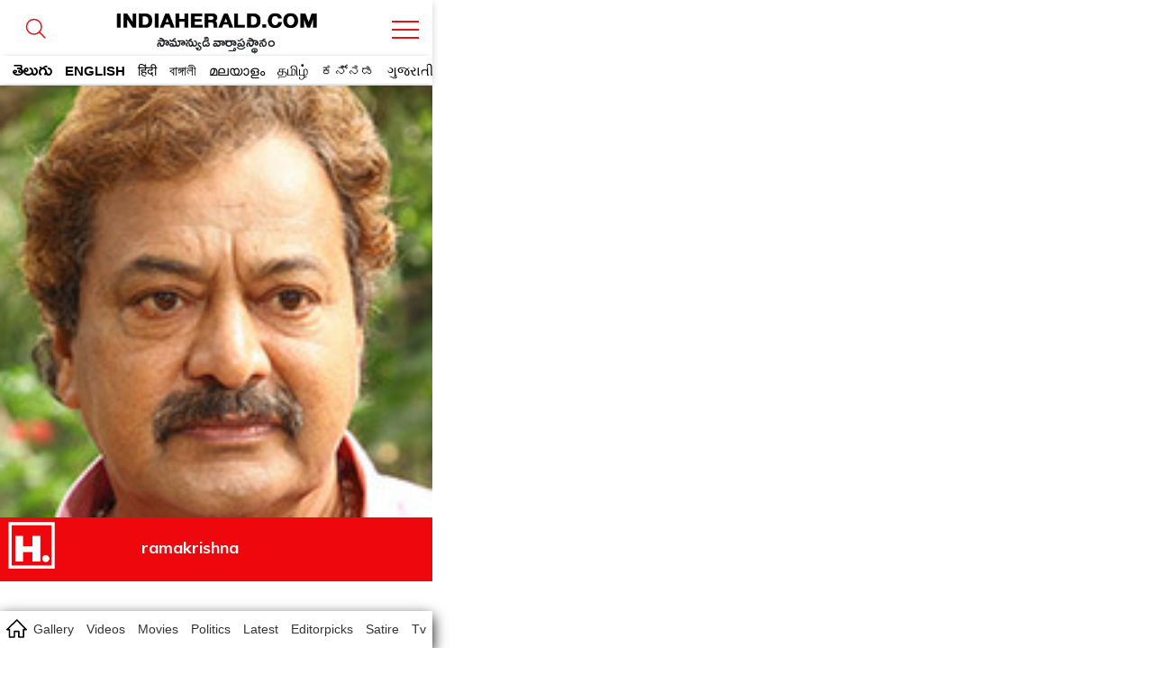

--- FILE ---
content_type: text/html; charset=utf-8
request_url: https://amp.indiaherald.com/showtopic?id=ramakrishna&languaged=telugu
body_size: 33669
content:



<!doctype html>
<html amp lang="en">
<head>
    <meta charset="utf-8">
    

    

    <script async src="https://cdn.ampproject.org/v0.js"></script>
    <script async custom-element="amp-analytics" src="https://cdn.ampproject.org/v0/amp-analytics-0.1.js"></script>
    <script async custom-element="amp-carousel" src="https://cdn.ampproject.org/v0/amp-carousel-0.2.js"></script>
    <script async custom-element="amp-selector" src="https://cdn.ampproject.org/v0/amp-selector-0.1.js"></script>

    <script async custom-element="amp-social-share" src="https://cdn.ampproject.org/v0/amp-social-share-0.1.js"></script>

	<script async custom-element='amp-web-push' src='https://cdn.ampproject.org/v0/amp-web-push-0.1.js'></script>
	<script async custom-element="amp-iframe" src="https://cdn.ampproject.org/v0/amp-iframe-0.1.js"></script>
        <script async custom-element="amp-ad" src="https://cdn.ampproject.org/v0/amp-ad-0.1.js"></script>
        <script async custom-element="amp-youtube" src="https://cdn.ampproject.org/v0/amp-youtube-0.1.js"></script>
        <script async custom-element="amp-video" src="https://cdn.ampproject.org/v0/amp-video-0.1.js"></script>
        <script async custom-element="amp-twitter" src="https://cdn.ampproject.org/v0/amp-twitter-0.1.js"></script>
        <script async custom-element="amp-lightbox-gallery" src="https://cdn.ampproject.org/v0/amp-lightbox-gallery-0.1.js"></script>
        <!-- Additionally used AMP components must be imported in the header. We use `amp-list` for showing a list of products -->
        <script async custom-element="amp-list" src="https://cdn.ampproject.org/v0/amp-list-0.1.js"></script>
        <!-- We use `amp-bind` for dynamically changing the src of `amp-list` -->
        <script async custom-element="amp-bind" src="https://cdn.ampproject.org/v0/amp-bind-0.1.js"></script>
        <!-- We use `amp-form` for making the call to get extra products after an user interaction -->
        <script async custom-element="amp-form" src="https://cdn.ampproject.org/v0/amp-form-0.1.js"></script>
        <!-- We use `amp-mustache` for rendering the `amp-list` content -->
        <script async custom-template="amp-mustache" src="https://cdn.ampproject.org/v0/amp-mustache-0.2.js"></script>
    <script async custom-element="amp-auto-ads"
            src="https://cdn.ampproject.org/v0/amp-auto-ads-0.1.js">
    </script>





    <title>ramakrishna - Latest updates, News, Photos, Videos - India Herald</title>
    <meta name="description" content='To be empowering you, your family, 140 + crore Indians with in and Abroad through news infotainment, entertainment, issue based journalism related to ramakrishna - Latest updates, News, Photos, Videos - India Herald' />
    <meta name="keywords" content="ramakrishna ,రామకృష్ణ, APHerald.Models.TabHelper" />

    <link rel="canonical" href="https://www.indiaherald.com/showtopic?id=ramakrishna&amp;languaged=telugu">
    <link rel="alternate" href="https://mobile.indiaherald.com/showtopic?id=ramakrishna&amp;languaged=telugu">
    

    <meta content='width=device-width, initial-scale=1.0, maximum-scale=1.0, user-scalable=0' name='viewport' />




    <!--#region meta-->

    <meta name="apple-mobile-web-app-capable" content="yes">
    <meta content="true" name="HandheldFriendly">
    <meta content="width" name="MobileOptimized">
    <meta content="C-ZuLCLn399BfxalO2QyjZ1SIDvacl985r_1sG1X_f4" name="google-site-verification">
    <link type="image/x-icon" href="/favicon.ico?v=234" rel="shortcut icon">
    

    <link rel="apple-touch-icon-precomposed" sizes="57x57" href="https://www.indiaherald.com/images/appleiconAPH.png" />
    <link rel="apple-touch-icon-precomposed" sizes="72x72" href="https://www.indiaherald.com/images/appleiconAPH72x72.png" />
    <link rel="apple-touch-icon-precomposed" sizes="114x114" href="https://www.indiaherald.com/images/appleiconAPH114x114.png" />
    <link rel="preload" as="font" href="/Scripts/fonts/Herald.woff" type="font/woff" crossorigin>
    <link rel='preconnect' href='https://fonts.gstatic.com' crossorigin>
    
    <link rel='preload' as='style' href="https://fonts.googleapis.com/css2?family=Muli:wght@400;700&display=swap">



    
    <link href="https://fonts.googleapis.com/css2?family=Muli:wght@400;700&display=swap" rel="stylesheet" crossorigin>
	<link rel="preconnect" href="https://fonts.googleapis.com">
<link rel="preconnect" href="https://fonts.gstatic.com" crossorigin>
<link href="https://fonts.googleapis.com/css2?family=Mallanna&family=Ramabhadra&display=swap" rel="stylesheet" crossorigin>
<link href="https://fonts.googleapis.com/css2?family=Anek+Telugu:wght@100..800&display=swap" rel="stylesheet">
    <link rel="preload" as="font" href="/Scripts/fonts/WFF/WFFH.woff" type="font/woff" crossorigin>




        <link rel="author" href="https://plus.google.com/117069024910003354702" />

    <meta property="fb:page_id" content="239399429491666" />
    <meta property="fb:pages" content="239399429491666" />
    <meta property="fb:admins" content="100003742082535" />
    <meta property="fb:app_id" content="276798262421755" />

    <meta name="msApplication-ID" content="microsoft.build.App" />
    <meta name="msApplication-PackageFamilyName" content="microsoft.build_8wekyb3d8bbwe" />
    <meta property="og:site_name" content="indiaherald.com" />
    <!-- Android -->
        <meta property="al:android:package" content="com.indiaherald" />
    <meta property="al:android:url" content="ihgscheme://" />
    <meta property="al:android:app_name" content="Herald" />

    <meta property="al:web:url" content="http://www.indiaherald.com/" />




	 <meta name="twitter:card" content="summary_large_image" />

    <meta name="twitter:site" content="realindiaherald" />

    <meta name="twitter:title" content="ramakrishna - Latest updates, News, Photos, Videos - India Herald" />

    <meta name="twitter:description" content="To be empowering you, your family, 140 + crore Indians with in and Abroad through news infotainment, entertainment, issue based journalism related to ramakrishna - Latest updates, News, Photos, Videos - India Herald" />


    <meta property="og:title" content="ramakrishna - Latest updates, News, Photos, Videos - India Herald" />
    <meta property="og:description" content="To be empowering you, your family, 140 + crore Indians with in and Abroad through news infotainment, entertainment, issue based journalism related to ramakrishna - Latest updates, News, Photos, Videos - India Herald" />

    <meta property="og:url" content="https://www.indiaherald.com/showtopic?id=ramakrishna&amp;languaged=telugu" />
        <meta property="og:image" content="https://www.indiaherald.com/images/hp-images/politics/ramakrishna.jpg" />
    
    

    <!--#endregion meta-->
    <style amp-boilerplate>
        body {
            -webkit-animation: -amp-start 8s steps(1,end) 0s 1 normal both;
            -moz-animation: -amp-start 8s steps(1,end) 0s 1 normal both;
            -ms-animation: -amp-start 8s steps(1,end) 0s 1 normal both;
            animation: -amp-start 8s steps(1,end) 0s 1 normal both
        }

        @-webkit-keyframes -amp-start {
            from {
                visibility: hidden
            }

            to {
                visibility: visible
            }
        }

        @-moz-keyframes -amp-start {
            from {
                visibility: hidden
            }

            to {
                visibility: visible
            }
        }

        @-ms-keyframes -amp-start {
            from {
                visibility: hidden
            }

            to {
                visibility: visible
            }
        }

        @-o-keyframes -amp-start {
            from {
                visibility: hidden
            }

            to {
                visibility: visible
            }
        }

        @keyframes -amp-start {
            from {
                visibility: hidden
            }

            to {
                visibility: visible
            }
        }
    </style>
    <noscript>
        <style amp-boilerplate>
            body {
                -webkit-animation: none;
                -moz-animation: none;
                -ms-animation: none;
                animation: none;
            }
        </style>
    </noscript>

    <style amp-custom>
        a{
            cursor:pointer;
			-webkit-tap-highlight-color: transparent;
			-webkit-overflow-scrolling: touch;
        }

		.frame-section{
		text-align:center;
		}

		.ePFrame{
		    height: 489px;
    width: 300px;
    display: inline-block;
	text-align:center;

		}

		.displaynone {
    display: none;
}
 .error-message-general {
            text-align:center;
            font-family:'Muli';
			padding-top:45%;
        }

       .error-message-general h2   {
            font-size: 102px;
    text-align: center;
        }
     .error-message-general span  {
           width: 100%;
    display: inline-block;
    margin-bottom: 16px;
    color: #7C7C7C;
    font-size: 19px;
       }

        .ft-timing {
            font-family: arial;
            text-align: center;
            font-size: 11px;
            display: inline-block;
            width: 100%;
			padding-bottom: 45px;
        }

        .inner-card-holder {
            padding: 5px;
            border: 1px solid #ddd;
            margin: 9px;
            border-radius: 8px;
        }

		.amp-gallery-container h1 {
    display: inline-block;
    width: 100%;
    font-family: 'Muli';
    padding: 3px 9px;
    font-size: 26px;
}



.articlebody.amp-gallery-container {
    padding-top: 15px;
}

        
          .pbn-text-ad-block {
    font-family: 'Muli';
    border: 1px solid #ddd;
    border-radius: 4px;
    margin: 7px;
    padding: 4px;
    text-align: left;
}

.ad-text {
    color: #777;
    font-size: 12px;
}

.pbn-text-ad-block ul li a {
   color: #1558d6;
   font-size: 12px;
   font-family: 'Muli';
   font-weight: bold;
    
}
.pbn-text-ad-block ul li a span{
    color: #4d5156;
    font-weight: normal;
    font-family: arial;
        display: inline-block;
        width: 100%;
    line-height: 1.5;
}

.pbn-text-ad-block ul {padding-top: 15px;}

.pbn-text-ad-block ul li {
       border-bottom: 1px solid #eee;
    padding: 11px 7px;
}

.pbn-text-ad-block ul li:last-child{
    border:none;
}

   .g-news-button, .articlebody[data-lang=telugu] .ArticleData div.g-news-button {
    border: 1px solid #eee;
    border-radius: 5px;
    margin: 9px 18px;
    padding: 0;
    line-height: 0;
    margin-bottom: 14px;
    font-family: arial;
}

        .list-item a:visited, .list-item-bigger a:visited {
            color: #555;
        }

        .link-li-home a.item-title:visited {
            color: #660099;
        }

		 .amp-image-holder{
            width:100%;
            
            position: relative;
        }

      .amp-image-holder  img {
    object-fit: cover;
  }

  

  .img-about-logo{
            border-radius:50%;
        }

        body {
            max-width: 480px;
            display: block;
            margin: 0px auto;
            cursor:pointer;
			overflow-x: hidden;
        }

        @font-face {
            font-family: 'WFFH';
            src: url(/Scripts/fonts/WFF/WFFH.woff) format('woff');
            font-weight: 400;
            font-style: normal;
            font-display: swap;
        }

		 @font-face {
            font-family: 'Mallanna';
            font-style: normal;
            font-weight: 400;
            font-display: swap;
            src: url(https://fonts.gstatic.com/s/mallanna/v8/hv-Vlzx-KEQb84YaDFwoGTVAVg.woff2) format('woff2');
            unicode-range: U+0951-0952, U+0964-0965, U+0C00-0C7F, U+1CDA, U+200C-200D, U+25CC;
        }

        @font-face {
            font-family: "Herald";
            src: url("/Scripts/fonts/Herald.woff");
            font-display: swap;
        }

        .article-page {
            max-width: 600px;
            margin: 0px auto;
            border: 0px solid #eee;
            padding: 0px;
			border-bottom: 1px solid #eee;
    margin-bottom: 18px;
    padding-bottom: 6px;
        }

        .in-page-author-details img {
            width: 53px;
            border-radius: 0;
            float: left;
            height: 54px;
            margin: 0;
            box-shadow: 0 0 0 #5f5656;
        }

        .article-bread-crumb {
            height: auto;
            min-height: 0;
            line-height: 1;
            position: relative;
            top: 0;
            display: inline-block;
        }

            .article-bread-crumb li {
                display: inline;
                font-size: 13px;
                font-family: Muli;
                position: relative;
                padding-right: 0;
                font-weight: 600
            }

            .article-bread-crumb svg {
                width: 14px;
                position: relative;
                top: 4px;
                left: -2px
            }

            .article-bread-crumb li.last-child {
                left: -3px
            }

            .article-bread-crumb li a, body .ArticleData .article-bread-crumb li a {
                color: #ee080e;
            }

        .auth-a-image {
            float: left;
            position: relative;
        }

		
        .pinnacle-sponsored {
   padding: 9px;
    font-family: 'Muli';
    border: 1px solid #eee;
    margin: 7px;
    border-radius: 8px;
    padding-top: 0;
    margin-top: 11px;
}

.pinnacle-sponsored.p-in {
            margin: 0;
    margin-bottom: 18px;
        }

        .product-sponser {
    display: inline-block;
    width: 100%;
    padding: 9px;
    padding-left: 0;
    font-size: 13px;
    text-align:justify;
}

        .pinnacle-ad-image {
    padding-top: 0px;
}

.footer-article-links{
display:none;
}

        .articlebody[data-lang=telugu] .ArticleData, .articlebody[data-lang=telugu] .ArticleData div, .articlebody[data-lang=telugu] .ArticleData p, .articlebody[data-lang=telugu] .ArticleData span:not(.nor), .articlebody[data-lang=telugu] .bottom-line, .articlebody[data-lang=telugu] .section-content li a {
            /*font-family: Herald,WFFH,Sans-Serif;
            font-weight: 400;
            font-size: 30px;*/
            line-height: 32px;
			font-family: 'Anek Telugu', 'Mallanna';
    font-weight: 400;
    font-size: 18px;
	letter-spacing: 0.3px;
    line-height: 2;
            color: #000;
            text-align: left;
            background: #fffffe;
        }


		.whatsImg, .articlebody[data-lang=telugu] .ArticleData div.whatsImg {
    text-align: center;
    margin-bottom: 14px;
    background-color: #076053;
    line-height: 26px;
    border: 3px solid #34cd6c;
    max-width: 500px;
   
    font-weight: bold;
    color: #fff;
    margin: 15px auto;
    border-radius: 15px;
}

.whatsImg a {
    color: #fff;
    text-decoration: none;
    padding: 10px;
    display: block;
	 font-size: 12px;
}

.whatsImg a.en{
font-size:15px;font-family:muli}
        .ArticleData {
            width: 100%;
            overflow: hidden;
        }
        .keywords_wrap a {
            color: #716f6f;
            background: #fff;
            color: #2651a6;
            font-family: Helvetica,Arial,sans-serif;
            text-transform: capitalize;
            text-decoration: none;
            font-size: 13px;
            line-height: 20px;
            height: auto;
            border-radius: 21px;
            border: 1px solid #2651a6;
            padding: 5px 11px;
            margin: 4px;
            white-space: normal;
            text-align: left;
            display: inline-block;
        }

        body .ArticleData {
            padding: 14px;
            /*box-shadow: 0 0 2px #a5a5a5;
            -moz-box-shadow: 0 0 2px #a5a5a5;
            -o-box-shadow: 0 0 2px #a5a5a5;
            -ms-box-shadow: 0 0 2px #a5a5a5;*/
            margin: 0;
            color: #000;
            text-align: justify;
            background: #fffffe;
            display: inline-block;
            padding-top: 0;
        }

        a {
            text-decoration: none;
            color: #000;
        }

        .ArticlePageTitle, h1.ArticlePageTitle {
            width: 100%;
            margin: 0;
            font: 700 40px/.8 BenchNine,sans-serif;
            font-family: Poppins-Regular;
            line-height: 0.8;
            text-align: left;
            word-break: break-all;
            padding: 0px 0 12px;
        }

        .articlebody[data-lang=telugu] .ArticleData .ArticlePageTitle > a, .articlebody[data-lang=telugu] .ArticleData .ArticlePageTitle > a span {
            font-size: 36px;
            font-family: WFFH;
            font-weight: 400;
            font-size: 33px;
            line-height: 0.8;
            font-size: 27px;
            font-weight: 400;
            color: #000;
            text-align: center;
        }


        .gallery-herald-title-contianer .in-page-timings {
            width: 100%;
            padding: 0;
        }

        .gallery-herald-title-contianer .article-bread-crumb li:last-child {
            float: right;
            padding-top: 15px;
            padding-right: 4px;
        }

        .gallery-herald-title-contianer {
            background: #fff;
            font-family: Herald, 'Muli';
            text-align: left;
            padding: 9px;
            box-sizing: border-box;
            font-size: 31px;
            font-weight: 100;
            line-height: 1;
            padding-top: 0px;
        }

            .gallery-herald-title-contianer h1 {
                margin: 0;
                font-size: 21px;
                height: 54px;
                font-family: Arial;
                line-height: 1;
                overflow: hidden;
            }

        #carouselSelector {
            margin-top: 10px;
        }

        .articlebody.amp-video-container {
            margin-bottom: 8px;
            padding-bottom: 10px;
        }


        .in-page-timings {
            width: calc(100% - 60px);
            float: left;
            padding-left: 7px;
            margin-left: 3px;
            margin-top: 0;
        }

            .in-page-timings .author-name {
                float: left;
                font-size: 20px;
                text-align: left;
                line-height: 1;
                width: 100%;
                display: inline-block;
                margin-top: 8px;
                font-family: WFFH;
                font-weight: 400;
                text-transform: capitalize;
            }

        .article-time {
            font-size: 20px;
            text-align: left;
            line-height: 1;
            margin-top: 8px;
            font-family: WFFH;
            font-weight: 400;
            text-transform: capitalize;
        }



        .in-page-timings .author-name, .in-page-timings .article-time {
            font-size: 16px;
        }

        .inner-article-data {
            display: inline-block;
            width: 100%;
            font-size: 16px;
            font-family: Muli;
            line-height: 1.5;
            padding-top: 10px;
        }

     /*#region Header Styles*/
        .top-fluid-header {
            display: inline-block;
            width: 100%;
            background: #fff;
            position: fixed;
            z-index: 99999;
            top: 0;
            box-shadow: 0 2px 8px rgba(0, 0, 0, 0.17);
			max-width:480px;
        }



        .sticky-top {
            z-index: 0;
            position: relative;
            border-top: none;
            padding: 1px 0 0;
            display: inline-block;
            width: 100%;
            background: #fff;
            border-radius: 0;
            box-shadow: none;
            overflow: hidden;
            margin-top: -1px;
            padding-right: 0;
        }

        .top-header {
    background: #ffffff;
    position: relative;
    padding-top: 9px;
    height: 89px;
    overflow: hidden;
    border-bottom: none;
}

        .cmn-mobile-switch-holder {
            display: inline-block;
            width: 42px;
            position: absolute;
            /*            left: 0;*/
            text-align: center;
            padding: 14px 1px 1px 0;
            z-index: 9999999999;
            background: #fff;
            height: 36px;
        }

        .top-header .cmn-mobile-switch-holder {
            padding: 0;
            right: 9px;
            position: absolute;
            top: 12px;
            width: 42px;
        }

            .top-header .cmn-mobile-switch-holder svg {
                position: relative;
                top: 5px;
            }

        .lang-icon {
            position: absolute;
            bottom: 6px;
            color: #fff;
            font-family: WFFH;
            text-align: center;
            left: 7px;
            display: none;
        }

            .lang-icon .bottom-menu-logo {
                top: 0;
                left: -5px;
            }

        .bottom-menu-logo {
            display: block;
        }

            .bottom-menu-logo svg {
                height: 32px;
                width: 32px;
                position: relative;
                top: 5px;
            }

        .lang-icon svg * {
            stroke: #fff;
            stroke-width: 2px;
        }

        .top-header img.logo {
            margin: 0 auto;
            display: block;
            width: 236px;
            height: auto;
        }

        .whats-icon {
            position: absolute;
            bottom: 14px;
            right: 6px;
            display: none;
        }

        .h-brush, .h-brush-top {
            height: 20px;
            width: 100%;
            display: block;
            position: absolute;
            z-index: 999;
        }

        .h-brush, .articlebody[data-lang=telugu] .ArticleData span.h-brush {
            background: url(https://indiaherald-nkywabj.stackpathdns.com/images/hp-images/logos/brush.png);
            bottom: -9px;
            background-size: auto;
            background-repeat: no-repeat;
            background-repeat: repeat;
            left: 0;
        }

        .articlebody[data-lang=telugu] .ArticleData span.h-brush {
            bottom: 5px;
        }


        .more-container {
            text-align: center;
            background: #fff;
            bottom: 0;
            width: 100%;
            padding-bottom: 14px;
            margin-top: 24px;
            margin-bottom: 8px;
            display: inline-block;
        }


        .more.tp {
            color: #dc2127;
            background: 0 0;
        }

        .more {
            font-family: 'Mallanna';
            font-size: 24px;
            font-weight: 600;
            position: relative;
            text-align: center;
            z-index: 1;
            letter-spacing: .3px;
            display: inline-block;
            height: 45px;
            line-height: 1;
            float: none;
            text-transform: lowercase;
            color: #fff;
            width: auto;
            background: none 0 0 repeat scroll #dc2127;
            border: 1px solid #dc2127;
            border-image: initial;
            margin: 0;
            border-radius: 25px;
            padding: 9px;
            box-sizing: border-box;
        }

        .more-menu-options {
            padding: 9px;
            box-sizing: border-box;
        }

            .more-menu-options.home-menu-options {
                padding: 0px;
            }

                .more-menu-options.home-menu-options ul li {
                    width: 32%;
                    display: inline-block;
                                      border: 1px solid #eee;
                    margin-bottom: 8px;
                    border-radius: 9px;
                    padding: 15px 3px 3px;
                    margin-right: 1px;
                    box-sizing: border-box;
                }

        .more-menu-optionshome-menu-options ul li a {
            color: #333;
            font-family: WFFH;
            font-size: 18px;
        }

        .desktop-overlay-content .header-branding .ihg-brand {
            margin-top: 9px;
        }

        .more-menu-options ul li {
            width: 50%;
            display: inline-block;
            padding: 3px;
            /*                border: 1px solid #eee;*/
            margin: 2px 0px 30px;
            border-radius: 9px;
            padding-top: 15px;
        }

            .more-menu-options ul li span {
                display: inline-block;
                width: 100%;
                text-align: center;
            }


            .more-menu-options ul li a svg * {
                stroke: #ee000f;
                stroke-width: 2px;
            }

            .more-menu-options ul li a {
                color: #333;
                font-family: WFFH;
                font-size: 18px;
            }

            .more-menu-options ul li span svg {
                height: 40px;
                width: 40px;
            }

        .more.tp .send-icon {
            top: -3px;
            left: 4px;
        }

        .scroll__nav {
            position: relative;
            z-index: 9999
        }

        .hr-scroll {
            overflow-y: hidden;
            overflow-x: scroll;
            -webkit-overflow-scrolling: touch
        }

        .icn-home {
            background-image: url(/scripts/dist/rfonts/home-n-icon-s.svg);
            background-position: 7px 8px;
            background-size: 23px;
            background-repeat: no-repeat;
            background-color: #fff;
            height: 38px;
            line-height: 46px;
            position: absolute;
            width: 35px;
            z-index: 99999;
            left: 0px;
            font-size: 0;
        }

        .hr-scroll__content {
            display: flex;
            font-size: 0;
            white-space: nowrap;
            flex-wrap: nowrap;
            padding: 0;
            margin-left: 30px;
        }

            .hr-scroll__content .scroll__nav-li.active a.scroll__nav-link {
                color: #ee080e;
            }

        .hr-scroll__item {
            display: inline-block;
            flex-shrink: 0;
            vertical-align: top;
            white-space: normal
        }

        .scroll__nav-li {
            font-size: 14px;
            overflow: hidden;
            position: relative;
            text-transform: capitalize
        }

        .scroll__nav-link, .scroll__nav-link:focus, .scroll__nav-link:hover, .scroll__nav-link:visited {
            color: #333;
            display: inline-block;
            padding: 10px 7px;
            font-family: Poppins,sans-serif;
            position: relative;
            top: 2px;
        }

            .scroll__nav-link[data-lang=te], .scroll__nav-link[data-lang=te]:focus, .scroll__nav-link[data-lang=te]:hover, .scroll__nav-link[data-lang=te]:visited {
                font-family: 'Mallanna';
                font-size: 19px;
                line-height: 1.3;
                padding: 8px 16px 9px;
                color: #000;
                font-weight: 600;
            }

        .logo-image-holder {
            max-width: 260px;
            display: block;
            margin: 0px auto;
            display: none;
        }


        .link-li-home {
            margin: 3px 3px;
            padding-bottom: 4px;
            position: relative;
            padding-right: 0;
            border: none;
            text-align: left;
            padding-left: 17px;
            display: inline-block;
            width: 100%;
        }


        .article-section-related {
            padding-top: 9px;
        }

            .article-section-related .amp-list-layout {
                max-height: 320px;
                overflow: hidden;
            }

            .article-section-related .link-li-home {
                margin: 0px 0px;
            }

        .item-title {
            display: block;
            height: 70px;
            overflow: hidden;
            color: #000;
            padding-right: 9px;
        }

        .send-icon {
            display: inline-block;
            width: auto;
            float: right;
            position: relative;
            top: -7px;
        }

        .list-head {
            display: inline-block;
            width: 100%;
        }

        .list-head__txt {
            background-color: #fff;
            display: block;
            font-size: 21px;
            font-weight: 700;
            padding: 20px 5px 5px;
            line-height: 1;
            position: relative;
            text-align: left;
            text-transform: capitalize;
            margin: 0;
        }
		#featured-tab {
    padding-top: 95px;
	padding-bottom:10px;
}

        .list-head__link {
            font-family: Mallanna,"Muli";
            vertical-align: top;
            font-size: 23px ;
            line-height: .8 ;
            color: #000 ;
            font-weight: 600 ;
        }

        .list-head__txt .list-head__icn {
            font-size: 19px;
            width: 32px;
            height: 32px;
            line-height: 22px;
            margin-right: 5px;
            float: left;
            text-align: left;
            position: relative;
            top: -3px;
        }

        .list-head__icn.vj-top-stories svg {
            position: relative;
            top: -5px;
        }

        .home-section {
            border: 1px solid #dadde2;
            border-radius: 8px;
            box-sizing: border-box;
            margin-bottom: 18px;
        }

            .home-section .h-brush-list {
                transform: rotate(90deg);
                width: 62%;
                top: 36%;
                display: inline-block;
                z-index: 9999;
                right: auto;
                left: -50px;
            }

        .home-page {
            padding: 9px;
        }

        .m-link-icon {
            position: relative;
            top: -5px;
        }

            .m-link-icon svg * {
                stroke: #e00;
            }

        .m-link-text {
            vertical-align: top;
        }

        /*#region Language Selection*/

        .language-container .css-19ns1gd.language-switch-ul li.active {
            background: #ecd8d8;
        }

        .language-container .css-19ns1gd.language-switch-ul li a {
            margin-bottom: 0;
            margin-bottom: 0;
            width: 100%;
            display: block;
            line-height: 2;
            font-size: 18px;
            color: #333;
            font-weight: bold;
        }

        .css-19ns1gd li a .lang-e {
            display: inline-block;
            width: 100%;
            border: none;
            text-align: left;
            font-family: Muli;
            font-weight: normal;
            font-size: 12px;
            line-height: 3;
        }

        .css-19ns1gd li a .lang-p {
            font-family: Muli;
            font-weight: normal;
        }

            .css-19ns1gd li a .lang-p[data-lang="te"], .css-19ns1gd li a .lang-e[data-lang="te"] {
                font-family: WFFH;
                font-size: 23px;
                line-height: 1.5;
            }

        .submit-wrapper {
            position: relative;
        }



        .lang-tick {
            position: absolute;
            top: 28px;
            right: 10px;
            display: none;
        }

        .language-container .css-19ns1gd.language-switch-ul li.active .lang-tick {
            display: block;
        }

        ul.css-19ns1gd.language-switch-ul {
            width: 100%;
            display: inline-block;
        }

        .language-container .css-19ns1gd.language-switch-ul li {
            width: 48%;
            box-shadow: 1px 1px 4px 1px #dedede;
            border-radius: 5px;
            text-align: left;
            padding: 9px;
            margin-bottom: 7px;
            position: relative;
            vertical-align: top;
            margin-right: 0px;
            display: block;
            float: left;
            margin-left: 5px;
            height: 92px;
        }

        .language-container {
            padding-top: 10px;
            padding: 6px;
        }

        /*#endregion Language Selection*/

        .search-topics-list {
            border-radius: 8px;
            box-shadow: 0 2px 8px rgb(0 0 0 / 17%);
            box-shadow: none;
            padding-top: 4px;
            overflow: hidden;
            background: #fff;
            margin-right: 0;
            border: none;
            padding-bottom: 6px;
            margin-bottom: 5px;
        }

        .scrollable-div {
            overflow-y: hidden;
            overflow-x: scroll;
            position: relative;
        }

        .search-topics-list .scrollable-div .list {
            display: block;
            font-size: 0;
            white-space: nowrap;
            height: 124px;
        }

        .scrollable-div .list {
            display: flex;
            font-size: 0;
            white-space: nowrap;
            flex-wrap: nowrap;
        }

        body, ul {
            margin: 0;
            padding: 0;
            list-style: none;
        }

        .search-topics-list .scrollable-div .list li:first-child {
            padding-left: 6px;
        }

        .search-topics-list .scrollable-div .list li {
            width: auto;
        }

        .search-topics-list .scrollable-div .list li {
            width: 108px;
            margin-right: 4px;
            padding: 0 4px 0 3px;
            display: inline-block;
        }

        .scrollable-div .list li {
            display: inline-block;
            flex-shrink: 0;
            vertical-align: top;
            white-space: normal;
            border-top: none;
            width: 85%;
            width: 300px;
            padding: 15px 0 15px 15px;
            position: relative;
        }

        #featured-topics .list-li.featured_story a {
            border: 1px solid #dfe1e5;
            display: inline-block;
            border-radius: 8px;
            margin-bottom: 5px;
            height: 122px;
            overflow: hidden;
        }

        .list-section.border-wrap {
            border: 1px solid #dadde2;
            border-radius: 8px;
        }

        .list-section {
            border-radius: 0;
            overflow: hidden;
            margin-right: 0;
            position: relative;
            margin-bottom: 14px;
        }


        .featured_story .img-gratio {
            padding-bottom: 0%;
        }

        .img-gratio {
            padding-bottom: 75.9%;
            display: block;
        }

        .img-gratio, .list-img {
            overflow: hidden;
            position: relative;
        }

            .img-gratio img, .img-gratio video {
                background-color: #f1f3f7;
                border-radius: 8px;
                left: 0;
                object-fit: cover;
                min-height: 100%;
                position: absolute;
                top: 0;
                width: 100%;
            }

        .bottom-title-block {
            margin: 0 14px 14px;
            padding: 0;
            border-radius: 14px;
            border: 1px solid #dadde2;
            border-top: none;
            border-top-left-radius: 0;
            border-top-right-radius: 0;
        }

        .list-txt-h2 {
            font-family: 'Mallanna';
            font-size: 18px;
            font-weight: 600;
            line-height: 1.3;
        }

        * {
            box-sizing: border-box;
            margin: 0;
            padding: 0;
        }

        .featured_story .item-title {
            display: inline-block;
            width: calc(100% - 90px);
            padding-right: 0;
            height: 45px;
        }

        .icon-block {
            display: inline-block;
            width: 75px;
            text-align: center;
            font-size: 16px;
            color: #dc2127;
            vertical-align: top;
            margin-right: 8px;
        }

            .icon-block span {
                display: inline-block;
                width: 100%;
            }

            .icon-block svg * {
                stroke: #dc2127;
            }

            .icon-block span {
                display: inline-block;
                width: 100%;
            }

        .search-img-container {
            width: 100px;
            height: 100px;
            border-radius: 9px;
            overflow: hidden;
            border: none;
            border-bottom-left-radius: 0;
            border-bottom-right-radius: 0;
        }

            .search-img-container img {
                width: 100%;
                object-fit: cover;
                height: 100%;
            }

        .search-topics-list span, .articlebody[data-lang=telugu] .ArticleData .search-topics-list #featured-topics span {
            display: inline-block;
            width: 100%;
            white-space: normal;
            font-size: 11px;
            color: #000;
            text-align: center;
            font-weight: 400;
            font-family: Poppins,sans-serif;
            line-height: 1.9;
            text-transform: capitalize;
            letter-spacing: .3px;
            padding: 2px;
        }

        .link-li-home .item-title:before {
            content: "";
            height: 6px;
            width: 6px;
            background: #1a0dab;
            position: absolute;
            left: 7px;
            top: 8px;
            border-radius: 50%;
        }

        .link-li-home a.item-title {
            overflow: hidden;
            padding-left: 4px;
            height: 23px ;
            font-size: 18px ;
            line-height: 1.3 ;
            color: #000 ;
            font-weight: 600 ;
            font-family: Mallanna,"Muli";
			 line-height: 1.45 ;
			font-family: 'Anek Telugu', 'Mallanna';
        }

        /*#endregion Header Styles*/
		.social-share-block, .articlebody[data-lang=telugu] .ArticleData .social-share-block {
    display: inline-block;
    width: 100%;
    text-align: center;
}

.social-share-block amp-social-share {
    outline: none;
}
 .social-share-block   amp-social-share.rounded {
    border-radius: 50%;
    background-size: 60%;
 
  }

        /*#region list item*/
        .amp-list-layout {
            width: 100%;
            font-size: 18px;
            font-weight: 400;
            line-height: 1.3;
            display: inline-block;
            box-sizing: border-box;
            font-family: 'WFFH';
            min-height: 150px;
        }

            .amp-list-layout .list-item {
                width: calc( 100% - 18px );
                height: auto;
                display: inline-block;
                margin: 4px 9px 4px;
                border: 1px solid #dadde2;
                max-height: 80px;
                overflow: hidden;
                border-radius: 5px;
                box-sizing: border-box;
                float: left;
            }
                .amp-list-layout .list-item .list-tilte a, .amp-list-layout .list-item .image a {
                    width: 100%;
                    display: inline-block;
                    height: 100%;
                }
                .amp-list-layout .list-item .image {
                    width: 180px;
                    float: right;
                    box-sizing: border-box;
                    position: relative;
					font-size:0;
                }

                .amp-list-layout .list-item .list-tilte {
                    float: left;
                    width: calc( 100% - 180px );
                    box-sizing: border-box;
                    padding: 9px;
                    /* max-height: 80px; */
                    overflow: hidden;
                    height: 80px;
                    display: inline-block;
                    position: relative;
                    padding-right: 0px;
                }

        .header-title {
        }

        .sectionp {
            border-radius: 8px;
            border: 1px solid #dadde2;
            box-sizing: border-box;
        }

        .inner-home-page {
        }

        .h-brush-list {
            transform: rotate( 90deg );
            width: 52%;
            top: 38%;
            display: inline-block;
            z-index: 9999;
            right: -54px;
        }

        .h-brush-bigger {
            bottom: inherit;
            top: -14px;
            left: 0px;
        }

        .list-item-bigger {
            position: relative;
            width: 100%;
            display: inline-block;
            border: 1px solid #dadde2;
            box-sizing: border-box;
            overflow: hidden;
            float: left;
            font-size: 20px;
        }

            .list-item-bigger .image, .list-item-bigger .list-tilte {
                width: 100%;
                display: inline-block;
                float: left;
            }

        .search-bar {
            padding: 5px;
            margin-top: 10px;
            margin-bottom: 10px;
        }

        #search-me-form {
            position: relative;
            width: calc(100% - 35px);
            outline: none;
            display: block;
            border-radius: 23px;
            padding: 12px 0 0;
            overflow: visible;
            background: #fff;
            height: 40px;
            border-right: none;
            margin: 0 auto;
            text-align: center;
            box-shadow: 0 2px 5px 1px rgb(64 60 67 / 16%);
        }


        .search-controls .search-button {
            background: transparent;
            border: none;
            padding: 0;
            margin: 0;
            display: inline-block;
        }

        .css-1j9evst {
            position: relative;
            padding: 4px;
        }

        #pinnacle-text-search2 {
            border-radius: 5px;
            border: none;
            outline: none;
            background: #fff;
            width: 77%;
            font-size: 17px;
            color: #000;
            height: 100%;
            font-family: Arial, sans-serif;
            padding: 1px 0 0 7px;
            font-weight: 500;
            vertical-align: top;
            position: relative;
            top: -6px;
            left: -25px;
            text-align: left;
        }

        .search-controls {
            position: absolute;
            right: 2px;
            top: -6px;
            background: #fff;
            height: 33px;
            border-radius: 50%;
        }

        .clear-text, .search-i-btn {
            display: inline-block;
            position: relative;
        }

        .clear-text {
            width: 29px;
            top: 3px;
            left: -8px;
            position: relative;
            display: none;
        }

        .search-i-btn {
            border-left: 1px solid #eee;
            background: #fff;
            width: 48px;
            padding: 6px 6px 6px 9px;
            top: -2px;
            right: -2px;
            height: 31px;
            border-top-right-radius: 23px;
            border-bottom-right-radius: 23px;
            text-align: center;
        }

        .search-i-btn {
            display: inline-block;
            position: relative;
        }

            .search-i-btn svg {
                position: relative;
                top: -2px;
                height: 25px;
                width: 17px;
                stroke-width: 3px;
                margin-right: 8px;
            }

        .list-item-bigger .list-tilte {
            position: relative;
            padding: 10px;
            height: 65px;
            box-sizing: border-box;
        }

        .ad-h32050 {
            /*margin: 0px auto;
        width: 320px;
        height: 50px;
        border: 1px solid #dadde2;
        background: #f1f1f1;
        position: relative;*/
            margin: 0px auto;
            width: 100%;
            height: 65px;
            border: 1px solid #dadde2;
            background: #f1f1f1;
            position: relative;
            background-image: url(https://www.indiaherald.com/images/hp-images/logos/Pinnacle-web-ad-780px-90px.png);
            background-size: cover;
        }
        /*.ad-h32050:after {content: "Ad";position: absolute;top: 0px;left: 0px;width: 100%;height: 100%;text-align: center;line-height: 3; text-transform: lowercase;}*/
        .different-view .list-item {
            /* width: 100%; */
            /* margin: 0px 3px; */
            border: 0px;
            border-bottom: 1px solid #d8d8d8;
            border-radius: 0px;
            /* margin-bottom: 6px; */
            padding-bottom: 7px;
            height: 93px;
            max-height: 90px;
        }

        .different-view .h-brush-list {
            display: none;
        }

        .different-view .list-item .image {
            height: 84px;
            overflow: hidden;
        }

        .list-item-bigger .list-tilte {
            position: relative;
            padding: 10px;
            height: 65px;
            box-sizing: border-box;
        }

        .ad-h32050 {
            /*margin: 0px auto;
        width: 320px;
        height: 50px;
        border: 1px solid #dadde2;
        background: #f1f1f1;
        position: relative;*/
            margin: 0px auto;
            width: 100%;
            height: 65px;
            border: 1px solid #dadde2;
            background: #f1f1f1;
            position: relative;
            background-image: url(https://www.indiaherald.com/images/hp-images/logos/Pinnacle-web-ad-780px-90px.png);
            background-size: cover;
        }
        /*.ad-h32050:after {content: "Ad";position: absolute;top: 0px;left: 0px;width: 100%;height: 100%;text-align: center;line-height: 3; text-transform: lowercase;}*/
        .different-view .list-item {
            /* width: 100%; */
            /* margin: 0px 3px; */
            border: 0px;
            border-bottom: 1px solid #d8d8d8;
            border-radius: 0px;
            /* margin-bottom: 6px; */
            padding-bottom: 7px;
            height: 93px;
            max-height: 90px;
        }

        .different-view .h-brush-list {
            display: none;
        }

        .different-view .list-item .image {
            height: 84px;
            overflow: hidden;
        }
        /*#endregion list item*/



        .frame-container {
            display: inline-block;
            width: 100%;
            border: 5px solid #ee080e;
            position: relative;
        }

            .frame-container.head-strory-f-container {
                border: none;
                overflow: hidden;
            }

        .frame-header {
            display: block;
            width: 100%;
            background: #ee080e;
            padding: 2px 60px;
            height: 48px;
            overflow: hidden;
        }

            .frame-header.head-story-frame {
                height: auto;
                padding: 0;
            }

        .head-story__img, .head-story__img a {
            display: inline-block;
            width: 100%;
        }

        .head-story__wrp {
            background-color: transparent;
            overflow: hidden;
            padding: 5px 15px 7px;
            font-family: Poppins-Light,Arial;
        }

            .head-story__wrp.wrp_list {
                padding: 5px 9px 9px;
            }

        .head-story__ttl {
            font-size: 18px;
            font-family: 'Muli';
        }

        .frame-footer-h-1 {
            width: 52px;
            display: inline-block;
            float: left;
        }

        .head-story__ttl .item-title {
            height: 54px;
            color: #fff;
            display: table;
            width: 100%;
        }

        .head-story__ttl[data-lang=te] {
           letter-spacing: 0;
    font-family: WFFH;
    font-family: Ramabhadra;
    font-size: 22px;
    font-weight: 400;
    line-height: 1.3;
        }

		.list-head__txt svg * {
    stroke: #000;
}

        .head-title-span {
            vertical-align: middle;
            display: block;
            width: calc(100% - 58px);
            float: none;
            padding-left: 9px;
            display: table-cell;
        }

        .head-story__ttl[data-lang=te] {
            letter-spacing: 0;
            font-family: WFFH;
            font-size: 23px;
            font-weight: 400;
            line-height: 1.3;
        }


        .articlebody .frame-header.head-story-frame {
            height: auto;
            padding: 9px 9px 0;
        }



        .author-container {
            padding: 10px;
        }

            .author-container img {
                border-radius: 4px;
                overflow: hidden;
            }

            .author-container h3 {
                text-align: center;
                font-size: 40px;
                margin: 13px 0;
                font-family: Muli;
            }

        .main-amp-container {
            background: #fff;
        }

        .amp-loadmore-text {
            text-align: center;
            padding-top: 3px;
        }


        .initial-loader {
            display: inline-block;
            text-align: center;
            width: 100%;
            position: absolute;
            z-index: -1;
            padding-top: 45vh;
        }


        .nodatafound-msg {
            text-align: center;
            padding: 10px;
            font-family: 'Muli';
            font-size: 15px;
            font-weight: 100;
        }


        .search-label {
            color: #fff;
            font-size: 11px;
            vertical-align: top;
            position: relative;
            font-family: Muli;
            top: -12px;
            left: -4px;
        }

        .search-box-ct {
            margin: 10px;
            border: 1px solid #eee;
            border-radius: 10px;
            position: relative;
            margin-top: 35px;
        }

        .search-box-form {
            position: absolute;
            top: -42px;
            width: 100%;
            display: inline-block;
        }
        
		 .all-author-ul {
    text-align: center;
}

        .all-author-ul li {
    width: 325px;
    height: auto;
    display: inline-block;
    vertical-align: top;
    padding: 18px;
    border: 1px solid #dedede;
    margin-bottom: 0;
    margin-top: 9px;
    border-radius: 14px;
    overflow: hidden;
    min-height: 294px;
    background: #fff;
    margin-right: 9px;
}
        .a-name {
    display: inline-block;
    color: #c00;
    font-size: 20px;
    font-weight: 700;
}
        .a-email {
    display: inline-block;
    width: 100%;
    font-size: 12px;
    word-break: break-all;
    margin-top: 7px;
}
        .all-author-ul li a {
    color: #000;
    font-family: Poppins;
    line-height: 1;
}

        .img-wrapper-author {
    width: 100%;
    height: 300px;
    margin: 0 auto;
    border-radius: 14px;
    overflow: hidden;
    border: none;
    box-shadow: 0 0 2px #e2e2e2;
    margin-bottom: 13px;
}
        .search-link-view {
            margin-top: 65px;
        }

        .search-amp-container .amp-list-layout .list-item {
            border-radius: 10px;
            border: 1px solid #eee;
        }

        .search-amp-container .amp-list-layout .list-tilte {
            float: right;
            height: 88px;
            padding-left: 6px;
        }

        .search-amp-container .amp-list-layout .image {
            float: left;
            height: 88px;
        }

        .search-amp-container .amp-list-layout .list-tilte .item-text-title {
            display: table-cell;
            vertical-align: middle;
        }

        .search-amp-container .amp-list-layout .list-tilte .item-text-con {
            display: table;
            height: 100%;
        }

        /*#endregion list item*/



        .article-section {
            padding: 0px 9px;
            margin-top: 14px;
        }
        /*#region Made With Love*/
        .made-with-love {
            display: inline-block;
            width: 100%;
            margin-top: 2px;
            background: #fff;
            text-align: left;
        }


        .f-w-develop {
            padding: 10px;
        }

        .card-title {
            text-transform: capitalize; /* font-size: 9.19vw; */
            letter-spacing: -1px;
        }

        .after-family {
            display: inline-block;
            width: 100%;
        }

        .tag-name.english-lang {
            text-align: center
        }

        .after-family .image {
            display: inline-block;
            position: relative;
            width: 100%;
            margin-left: 0
        }


        .support-footer {
            display: inline-block;
            width: 100%;
            margin-top: 0;
            position: relative;
            color: #000;
            padding: 0 18px;
            text-align: center;
        }

            .support-footer .tag-name {
                color: #000;
                font-size: 18px;
                user-select: none;
                font-family: Muli;
                margin-top: 0;
                width: 100%;
                line-height: 1.4;
                text-align: center;
            }


        .f-w-develop .fwd-love {
            font-size: 22px;
            color: #a5a5a5;
            text-transform: lowercase;
            padding-left: 4px;
            font-family: Muli;
            font-weight: 400;
        }

        .f-w-develop h3 {
            font-size: 60px;
            color: #a5a5a5;
            font-weight: 700;
            line-height: 1;
            font-family: Muli;
        }

        .f-w-develop .fwd-ctech {
            font-size: 12px;
            color: #a5a5a5;
            padding-left: 4px;
            font-family: Muli;
            font-weight: 400;
        }

        .after-family {
            position: relative;
            border: 0;
            display: inline-block;
            margin-bottom: 10px;
            margin-top: 14px;
            min-height: 72vw;
        }

            .after-family .image {
                display: inline-block;
                width: 85%;
                float: left;
                max-width: 200%;
                margin: 1px 0 0 7%;
                text-align: center;
                z-index: 2;
            }

            .after-family p a, .after-family p span {
                padding: 0;
                font-size: 17px;
                font-weight: 700;
                font-family: Muli;
                line-height: 1.2;
                letter-spacing: -.9px;
                margin-left: 1px;
                margin-right: 4px;
            }

        @keyframes heartbeating {
            to {
                transform: scale(1.4)
            }
        }

        .heart-beating {
            font-size: 150px;
            color: #e00;
            animation: heartbeating .45s infinite alternate;
            transform-origin: center;
            width: 25px;
            height: 25px;
            position: relative;
            top: 5px;
        }

        .article-section {
            padding: 0px 9px;
            margin-top: 14px;
        }

        .search-label {
            color: #fff;
            font-size: 11px;
            vertical-align: top;
            position: relative;
            font-family: Muli;
            top: -12px;
            left: -4px;
        }

        .search-box-ct {
            margin: 10px;
            border: 1px solid #eee;
            border-radius: 10px;
            position: relative;
            margin-top: 35px;
        }

        .search-box-form {
            position: absolute;
            top: -42px;
            width: 100%;
            display: inline-block;
        }

        .search-amp-container .h-brush.h-brush-l {
            right: 0;
            left: 69%;
            transform: rotate( 270deg );
            width: 57%;
            top: -53px;
            display: inline-block;
            position: relative;
        }

        .search-amp-container .amp-list-layout .list-item {
            border-radius: 10px;
            border: 1px solid #eee;
        }

        .search-amp-container .amp-list-layout .list-tilte {
            float: right;
            display: table;
            height: 88px;
            padding-left: 9px;
        }

        .search-amp-container .amp-list-layout .image {
            float: left;
            height: 88px;
            position: relative;
        }

        .search-amp-container .amp-list-layout .list-tilte .item-text-title {
            display: table-cell;
            vertical-align: middle;
        }

        .search-input {
            border-radius: 5px;
            border: none;
            outline: none;
            background: #fff;
            width: 77%;
            font-size: 18px;
            color: #ee080e;
            height: 100%;
            font-family: Arial;
            font-family: Poppins;
            padding: 1px 0 0 7px;
            text-align: center;
            font-weight: 700;
            vertical-align: top;
            position: relative;
            top: -9px;
            left: -29px;
        }

        .search-block .search-bar {
            background: #fff;
            padding: 9px;
        }

        .search-i-btn svg {
            stroke-width: 3px;
            stroke: #4285f4;
        }

        #pinnacle-text-search-submit {
            display: none;
        }

        .list-item[data-lang=ENGLISH], .list-item[data-lang=NEUTRAL] {
            font-family: Muli;
            font-size: 15px;
            font-weight: bold;
        }

        .search-adv-controlls ul li {
            width: 32%;
            display: inline-block;
            padding: 5px;
            margin-top: 10px;
            font-family: 'Muli';
            font-size: 17px;
            font-weight: 700;
        }

            .search-adv-controlls ul li input {
                width: 16px;
                height: 16px;
            }

            .search-adv-controlls ul li .filter-name {
                display: inline-block;
                font-size: 16px;
                position: relative;
                top: -2px;
            }

        .search-adv-controlls {
            width: 100%;
            display: inline-block;
        }

            .search-adv-controlls .active {
                color: #e00;
            }

            .search-adv-controlls ul li svg {
                width: 16px;
                height: 16px;
            }

            .search-adv-controlls ul li span {
                font-size: 15px;
                position: relative;
                top: -2px;
            }

        .amp-loadmore-button {
            width: 100%;
            text-align: center;
            margin: 10px;
            height: 70px;
            display: inline-block;
        }

        .amp-loadmore-button-span {
            padding: 10px;
            background: #e00;
            border-radius: 50%;
            color: #fff;
            display: inline-block;
            height: 70px;
            width: 70px;
        }

            .amp-loadmore-button-span span {
                position: relative;
                top: -5px;
				font-family: Muli;
				font-size: 15px;
            }

        /*#endregion */

      /*#region Topics Page Style*/

        .t-col-ul {
        }

        .topic-page {
            padding: 9px;
        }

        .t-col-ul li {
            display: inline-block;
            width: 46%;
            border: 1px solid #eee;
            border-radius: 8px;
            margin: 6px;
            font-family: 'Muli';
            font-family: Poppins;
            text-align: center;
            font-size: 10px;
            overflow: hidden;
            vertical-align: top;
        }
        
            .t-col-ul li h2 {
                padding: 9px;
                color: #1a0dab;
                text-transform: capitalize;
                text-decoration: underline;
                height: 36px;
                overflow: hidden;
            }
        
            .t-col-ul li img {
                width: 100%;
                height: 150px;
                object-fit: cover;
            }
        
        .topics-base-holder {
            padding: 9px;
            margin-top: 5px;
        }

        .t-col-ul .search-adv-controlls {
            width: 100%;
            display: inline-block;
            padding: 3px;
            padding-top: 0;
        }

            .t-col-ul .search-adv-controlls ul li {
                width: 32%;
                display: inline-block;
                padding: 5px;
                margin-top: 10px;
                font-family: Muli;
                font-size: 17px;
                font-weight: 700;
                margin: 0;
                border: none;
                padding: 0;
                text-align: left;
                overflow: visible;
            }

                .t-col-ul .search-adv-controlls ul li:first-child {
                    width: 21%;
                    float: left;
                    padding-left: 2px;
                }

                .t-col-ul .search-adv-controlls ul li:last-child {
                    float: right;
                }

                .t-col-ul .search-adv-controlls ul li svg {
                    width: 12px;
                    height: 12px;
                }

                .t-col-ul .search-adv-controlls ul li span, .t-col-ul .search-adv-controlls ul li a {
                    font-size: 10px;
                    position: relative;
                    top: -2px;
                    padding-left: 3px;
                    color: #1a0dab;
                }
        /*#endregion Topics Page Style*/
        /*#region topics inner articlt*/
        .t-col-ul.inner-article li {
            width: 158px;
            margin-right: -4px;
        }
        ul.t-col-ul.inner-article {
            width: calc( 100% + 21px );
            white-space: nowrap;
            overflow: scroll;
            margin-left: -6px;
        }
        .t-col-ul.inner-article li h2 {
            padding-top: 0px;
            font-family: 'Muli';
        }

        .articlebody[data-lang=telugu] .ArticleData ul.t-col-ul.inner-article .search-adv-controlls {
            text-align: center;
            height: 22px;
            float: left;
        }
            .articlebody[data-lang=telugu] .ArticleData ul.t-col-ul.inner-article .search-adv-controlls a {
                color: #1a0dab;
            }
        .articlebody[data-lang=telugu] .ArticleData .t-col-ul.inner-article .search-adv-controlls ul li span, .articlebody[data-lang=telugu] .ArticleData .t-col-ul.inner-article .search-adv-controlls ul li a {
            font-size: 10px;
            color: #1a0dab;
            font-family: Muli;
            font-weight: 700;
            text-align: center;
            padding-left: 0px;
            line-height:1.2;
        }

		.inner-topic-link-1 {
    color: #007bff;
}
        /*#endregion toppics inner article*/


       /*#region slider styles*/
        .slider-section {
            padding: 9px;
            padding-bottom: 9px;
            text-align: center;
        }

        .carousel-page-div {
            display: inline;
            width: 100%;
            margin-top: -3px;
            text-align: center;
        }

        .carousel-page {
            width: 18px;
            height: 3px;
            display: inline-block;
            margin-left: 2px;
            margin-right: 2px;
            text-align: center;
            border: none;
            opacity: 0.6;
            margin-top: 0px;
            background-color: #bfbfbf;
        }

        .carousel-img {
            border: 1px solid #dadde2;
            border-radius: 9px;
        }

        .home-slider {
            text-align: center;
            margin-bottom: 9px;
			    padding-top: 0px;
        }

        .caption {
            font-size: 18px;
            font-family: 'WFFH';
            text-align: center;
            font-weight: 400;
            height: 30px;
            overflow: hidden;
            background: #fff;
            color: #000000;
            padding-top: 4px;
        }

        .carousel-img img {
            object-fit: cover;
        }

        .carousel-page-div [option][selected] {
            cursor: auto;
            outline: none;
            background-color: #ff5c02;
        }
        /*#endregion*/
        .search-icon {
            top: 9px;
            left: 24px;
            position: absolute;
            bottom: 14px;
            padding-top: 7px;
        }
        /*#region Misc Pages style*/
        .misc-container {
            padding: 17px;
            font-size: 16px;
            font-family: 'Muli', Arial;
            letter-spacing: 0.3px;
            line-height: 1.2;
            text-align: left;
        }

        .mrgnbtm30 p {
            margin-bottom: 30px;
        }

        .misc-container ol {
            padding-left: 18px;
        }

        .misc-container h1 {
            font-size: 27px;
            margin-bottom: 20px;
            text-align: center;
        }

        .montserratRegular p {
            margin-bottom: 30px;
        }

        .montserratRegular h2 {
            margin-bottom: 18px;
        }

        .aboutus-par {
            font-size: 14px;
            font-family: verdana;
            color: #000;
            padding-left: 0;
            padding-top: 0;
            display: inline-block;
            line-height: 25px;
            margin-top: -50px
        }

        #divAPHIntro {
            width: auto;
            height: auto;
            margin-top: 10px;
            float: left;
            display: contents;
        }

        #divNextGenContent {
            font-size: 14px;
            font-family: verdana;
            color: #000;
            padding-left: 10px;
            padding-top: 20px;
            display: inline-block;
            line-height: 25px
        }

        #InnerContentDiv {
            min-height: 405PX;
            max-width: 700px;
            margin: 0 auto;
            border: 1px solid #e6e6e6;
            margin-top: 21px;
            border-radius: 5px;
            text-align: justify;
            padding: 21px;
            display: inline-block;
            background: #fff
        }

        .MainDiv {
            display: inline-block;
            width: 100%;
            text-align: center
        }

        .titles {
            font-size: 28px;
            font-family: arial;
            font-weight: 400;
            margin-bottom: 20px
        }

        .inner-cc {
            text-align: center;
            margin-top: 30px;
            margin-bottom: 30px
        }

        #divAPHeraldTitle {
            width: 98.5%;
            padding: 10px;
            margin: 0;
            height: 30px;
            margin-left: -3px
        }

        .misc-title {
            font-size: 32px;
            text-align: center;
            font-family: Muli,Arial
        }

        .img-100 {
            width: 100%;
            height: auto;
        }
        /*#endregion Misc Pages style*/

		.author-container.showtopic-page-cont {
            padding: 20px;
            padding-bottom: 0;
        }

        .nodatafound-msg a {
            color: blue;
        }

		.nosearch-with-term {
            margin-top: 80px;
        }








		amp-web-push-widget.amp-invisible {
            visibility: hidden;
            display: none;
        }

        amp-web-push-widget button.subscribe {
            display: inline-flex;
            align-items: center;
            border-radius: 9px;
            border: 0;
            box-sizing: border-box;
            margin: 0;
            padding: 8px 15px;
            cursor: pointer;
            outline: none;
            font-size: 15px;
            font-weight: 400;
            background: #399bff;
            color: white;
           /* box-shadow: 0 1px 5px 0 rgba(0, 0, 0, 0.5);
            -webkit-tap-highlight-color: rgba(0, 0, 0, 0);*/
        }

            amp-web-push-widget button.subscribe .subscribe-icon {
                margin-right: 10px;
            }

            amp-web-push-widget button.subscribe:active {
                transform: scale(0.99);
            }

        amp-web-push-widget button.unsubscribe {
            display: inline-flex;
            align-items: center;
            justify-content: center;
            height: 45px;
            border: 0;
            margin: 0;
            cursor: pointer;
            outline: none;
            font-size: 15px;
            background-color: #011E28;
            width: 100%;
            font-weight: 400;
            font-family: 'Muli';
            border-radius: 9px;
            color: #ffffff;
            -webkit-tap-highlight-color: rgba(0, 0, 0, 0);
        }

        .div-subscribe {
            text-align: center;
            padding: 3px;
        }

        .amp-push-notification {
            position: absolute;
            z-index: 999999;
            left: 0%;
            right: 0%;
            top: 0;
            margin: 5px;
            background-color: #fff;
            border-radius: 9px;
            box-shadow: 0 1px 5px 0 rgba(0, 0, 0, 0.5);
            -webkit-tap-highlight-color: rgba(0, 0, 0, 0);
        }

            .amp-push-notification > div {
                display: flex;
                flex-wrap: nowrap;
                padding: 5px;
                justify-content: space-between;
            }

            .amp-push-notification span {
                padding-right: 15px;
            }

                .amp-push-notification span.notify-text {
                    font-size: 15px;
                    line-height: 20px;
                    font-family: "Muli";
                    color: #000;
                    padding: 0;
                }

            .amp-push-notification .notify-btn button {
                flex: 0 0 49.8%;
                background-color: #fff;
                text-align: center;
                font-size: 14px;
                line-height: 20px;
                font-family: "Muli";
                color: #000;
                padding: 10px 0;
                font-weight: bold;
                border-radius: 9px;
                border: 1px solid #dadde2;
            }

			.web-push-div {
            position: absolute;
            top: 0;
            left: 9px;
        }

		 /*Start::Latest Header styles*/
        .header-logo {
            display: inline-block;
            height: 45px ;
            width: auto;
            padding: 1px;
        }

		.langauge-top-ul li.active a, .language-top-ul li a.active {
    color: #3b7ded;
	color: #000;
}

        .header-desc, .header-desc-1 {
            font-size: 16px;
            color: #212529;
            font-family: WFFH;
            display: inline-block;
        }

        .header-desc {
            margin-top: -14px;
            margin-left: 20px;
        }

        .header-text {
            display: grid;
            text-align: center;
            align-items: flex-end;
            justify-content: center;
            width: 100%;
            /*padding-top: 9px;*/
        }

        .bottom-nav {
            position: fixed;
            bottom: 0;
            background: #fff;
            width: 100%;
            z-index: 999999999;
            box-shadow: 0 6px 16px #000;
			max-width:480px;
        }

        .language-top {
            overflow-x: scroll;
            white-space: nowrap;
            padding-left: 9px;
            padding-top: 5px;
            background: #fff;
            margin-bottom: 5px;
            z-index: 999999;
            box-shadow: 0 1px 7px -4px #000;
            position: relative;
            width: 100%;
        }

        .language-top-ul li {
            display: inline-block;
            padding: 0 5px;
            font-family: arial;
            font-size: 15px;
            font-weight: 400;
            position: relative;
            color: #000;
        }

            .langauge-top-ul li.active a, .language-top-ul li.active {
                color: #000;
                font-weight: 700;
            }

        .parent-feature {
            padding: 9px 0px;
            position: relative;
            /*    display:inline-block;*/
            /*margin-top: 62px;*/
        }

        .dot-feature-top {
            background-image: radial-gradient(black 0.5px, transparent 0px);
            background-size: 3px 3px;
            height: 2px;
            /*    position: absolute;*/
            top: 0px;
            left: 9px;
            right: 9px;
        }

        .dot-feature-bottom {
            background-image: radial-gradient(black 0.5px, transparent 0px);
            background-size: 3px 3px;
            height: 2px;
            /*    position: absolute;*/
            bottom: 0px;
            left: 9px;
            right: 9px;
        }

        .multidot-feature {
            overflow-x: scroll;
            display: flex;
            flex-direction: column;
            width: 100%;
            height: 105px;
            justify-content: space-evenly;
            background: radial-gradient(black 0.5px, transparent 0px) 0% 0% / 5px 5px white;
            white-space: nowrap;
        }

        .ul-feature {
            display: flex;
        }

        .feature-box {
            font-family: "Helvetica Neue";
            letter-spacing: -0.03em;
            margin-right: 10px;
            padding: 1px;
            border-radius: 2px;
        }

        .background-gradient-0, .background-gradient-13, .background-gradient-26, .background-gradient-39 {
            background-color: rgb(255, 0, 0);
            background-image: linear-gradient(to right top, rgb(255, 0, 0), rgb(164, 62, 244));
        }

        .background-gradient-1, .background-gradient-14, .background-gradient-27, .background-gradient-40 {
            background-color: rgb(255, 132, 19);
            background-image: linear-gradient(to right top, rgb(255, 132, 19), rgb(252, 194, 0));
        }

        .background-gradient-2, .background-gradient-15, .background-gradient-28, .background-gradient-41 {
            background-color: rgb(164, 62, 244);
            background-image: linear-gradient(to right top, rgb(164, 62, 244), rgb(255, 20, 147));
        }

        .background-gradient-3, .background-gradient-16, .background-gradient-29, .background-gradient-42 {
            background-color: rgb(0, 128, 0);
            background-image: linear-gradient(to right top, rgb(0, 128, 0), rgb(11, 218, 81));
        }

        .background-gradient-4, .background-gradient-17, .background-gradient-30, .background-gradient-43 {
            background-color: rgb(255, 0, 255);
            background-image: linear-gradient(to right top, rgb(255, 0, 255), rgb(38, 190, 255));
        }

        .background-gradient-5, .background-gradient-18, .background-gradient-31, .background-gradient-44 {
            background-color: rgb(164, 62, 244);
            background-image: linear-gradient(to right top, rgb(164, 62, 244), rgb(11, 218, 81));
        }

        .background-gradient-6, .background-gradient-19, .background-gradient-32, .background-gradient-45 {
            background-color: rgb(0, 0, 255);
            background-image: linear-gradient(to right top, rgb(0, 0, 255), rgb(38, 190, 255));
        }

        .background-gradient-7, .background-gradient-20, .background-gradient-33, .background-gradient-46 {
            background-color: rgb(38, 190, 255);
            background-image: linear-gradient(to right top, rgb(38, 190, 255), rgb(11, 218, 81));
        }

        .background-gradient-8, .background-gradient-21, .background-gradient-34, .background-gradient-47 {
            background-color: rgb(255, 0, 0);
            background-image: linear-gradient(to right top, rgb(255, 0, 0), rgb(255, 0, 255));
        }

        .background-gradient-9, .background-gradient-22, .background-gradient-35, .background-gradient-48 {
            background-color: rgb(252, 194, 0);
            background-image: linear-gradient(to right top, rgb(252, 194, 0), rgb(255, 20, 147));
        }

        .background-gradient-10, .background-gradient-23, .background-gradient-36, .background-gradient-49 {
            background-color: rgb(255, 0, 0);
            background-image: linear-gradient(to right top, rgb(255, 0, 0), rgb(164, 62, 244));
        }

        .background-gradient-11, .background-gradient-24, .background-gradient-37, .background-gradient-50 {
            background-color: rgb(164, 62, 244);
            background-image: linear-gradient(to right top, rgb(164, 62, 244), rgb(255, 132, 19));
        }

        .background-gradient-12, .background-gradient-25, .background-gradient-38, .background-gradient-51 {
            background-color: rgb(255, 0, 0);
            background-image: linear-gradient(to right top, rgb(255, 0, 0), rgb(255, 132, 19));
        }

        .feature-link {
            padding: 6px;
            font-size: 15px;
            line-height: 23px;
            font-family: Muli;
            color: rgb(0, 0, 0);
            font-weight: bold;
            display: flex;
            background: rgb(255, 255, 255);
            align-items: center;
            border-radius: 2px;
            letter-spacing: -0.03em;
            text-decoration: none;
        }

        .pinnacle-sponsored-home {
            background: rgb(219, 221, 227);
            padding: 9px;
            margin: 0px 0px 9px -10px;
            width: 106%;
            display: inline-block;
            text-align: center;
            border-radius: 0px;
        }

        .pinnacle-ad-image-home {
            padding: 0px;
        }

        .pinnacle-sponsored-home-1 {
            background: rgb(219, 221, 227);
            padding: 5px;
            width: 100%;
            display: inline-block;
            text-align: center;
            border-radius: 9px;
            margin: 0px;
            margin-bottom: 18px;
        }


		.search-icon svg *, .cmn-mobile-switch-holder svg * {
    stroke: #ee0d13;
}
        /*End:: Latest Header styles*/

    </style>

</head>
<body>

     <div class="initial-loader">
        <amp-img layout="fixed" height="30" width="30" src="[data-uri]"></amp-img>
    </div>

    <!--Header Block-->

    <div class="top-fluid-header">
        <div class="sticky-top">
            <div class="top-header">
                    <div class="header-text">
                        <amp-img class="header-logo-1" width="230" height="29" src="https://www.indiaherald.com/images/HP-Images/ihg-logo-350.png" alt="indiaherald"></amp-img>
                        <span class="header-desc-1"> సామాన్యుడి వార్తాప్రస్థానం </span>
                    </div>
                <a href="/#menu-section" class="cmn-mobile-switch-holder">
                    <svg xmlns="http://www.w3.org/2000/svg" xmlns:xlink="http://www.w3.org/1999/xlink" x="0px" y="0px" width="32px" height="32px" viewBox="0 0 32 32" stroke-width="2"><g stroke-width="2" transform="translate(0, 0)"><line data-color="color-2" fill="none" stroke="#444444" stroke-width="2" stroke-linecap="square" stroke-miterlimit="10" x1="2" y1="16" x2="30" y2="16" stroke-linejoin="miter"></line> <line fill="none" stroke="#444444" stroke-width="2" stroke-linecap="square" stroke-miterlimit="10" x1="2" y1="7" x2="30" y2="7" stroke-linejoin="miter"></line> <line fill="none" stroke="#444444" stroke-width="2" stroke-linecap="square" stroke-miterlimit="10" x1="2" y1="25" x2="30" y2="25" stroke-linejoin="miter"></line></g></svg>
                </a>
                <a data-lang="te" class="lang-icon" data-value="group" href="/#languages">
                    <span class="bottom-menu-logo">
                        <svg xmlns="http://www.w3.org/2000/svg" xmlns:xlink="http://www.w3.org/1999/xlink" x="0px" y="0px" width="32px" height="32px" viewBox="0 0 32 32" stroke-width="1">
                            <g stroke-width="1" transform="translate(0.5, 0.5)">
                                <line data-cap="butt" fill="none" stroke="#000000" stroke-width="1" stroke-miterlimit="10" x1="16" y1="27" x2="16" y2="31" stroke-linejoin="miter" stroke-linecap="butt"></line>
                                <circle data-color="color-2" fill="none" stroke="#000000" stroke-width="1" stroke-linecap="square" stroke-miterlimit="10" cx="16" cy="13" r="10" stroke-linejoin="miter"></circle>
                                <path fill="none" stroke="#000000" stroke-width="1" stroke-linecap="square" stroke-miterlimit="10" d="M24.001,1.51 C27.627,4.04,30,8.243,30,13c0,7.732-6.268,14-14,14c-5.182,0-9.706-2.815-12.127-6.999" stroke-linejoin="miter"></path>
                                <line fill="none" stroke="#000000" stroke-width="1" stroke-linecap="square" stroke-miterlimit="10" x1="10" y1="31" x2="22" y2="31" stroke-linejoin="miter"></line>
                            </g>
                        </svg>
                    </span>
                    భాషలు
                </a>
                <div class="logo-image-holder">
                    <amp-img layout="responsive" class="logo" width="500" height="184" src="[data-uri]">
                </div>
                <div class="search-icon">
                    <a href="/search/te">
                        <svg xmlns="http://www.w3.org/2000/svg" xmlns:xlink="http://www.w3.org/1999/xlink" x="0px" y="0px" width="32px" height="32px" viewBox="0 0 32 32" stroke-width="2" style="padding: 4px;"><g stroke-width="2" transform="translate(0, 0)"><line data-color="color-2" x1="29" y1="29" x2="20.777" y2="20.777" fill="none" stroke="#444444" stroke-linecap="square" stroke-miterlimit="10" stroke-width="2" stroke-linejoin="miter"></line> <circle cx="13" cy="13" r="11" fill="none" stroke="#444444" stroke-linecap="square" stroke-miterlimit="10" stroke-width="2" stroke-linejoin="miter"></circle></g></svg>
                    </a>
                </div>
                <div class="whats-icon">
                    <a target="_blank" href="https://api.whatsapp.com/send?phone=914042601008&amp;text=Hello India Herald, We want to reach you&amp;source=&amp;data=">
                        <svg xmlns="http://www.w3.org/2000/svg" xmlns:xlink="http://www.w3.org/1999/xlink" x="0px" y="0px" width="32px" height="32px" viewBox="0 0 32 32">
                            <g transform="translate(0, 0)">
                                <path fill="#ffffff" d="M0.07159,32l2.25028-8.21695c-1.38802-2.40459-2.11842-5.13263-2.11728-7.92732 C0.2081,7.11286,7.32369,0,16.06651,0c4.24317,0.00169,8.22577,1.65314,11.22045,4.65031 c2.99476,2.99717,4.6431,6.98116,4.64145,11.21808c-0.00354,8.74288-7.11977,15.85667-15.86168,15.85667h-0.00004h-0.00649 c-2.65475-0.0011-5.26321-0.66683-7.57997-1.93003L0.07159,32z M8.86978,26.92423l0.48143,0.28566 c2.02414,1.20086,4.34444,1.83613,6.71007,1.83706h0.0054c7.26649,0,13.18068-5.91233,13.18363-13.17958 c0.00135-3.52159-1.36866-6.83293-3.85778-9.32408s-5.79928-3.86386-9.32062-3.8652c-7.27207,0-13.1863,5.91191-13.18922,13.17865 c-0.00101,2.49022,0.69602,4.91556,2.0157,7.01398l0.31351,0.4986l-1.33188,4.86342L8.86978,26.92423z"></path>
                                <path data-color="color-2" fill-rule="evenodd" clip-rule="evenodd" fill="#ffffff" d="M12.10224,9.22725 c-0.32169-0.7726-0.64844-0.66807-0.89172-0.68018c-0.23091-0.01149-0.49539-0.01392-0.7596-0.01392 c-0.26421,0-0.69357,0.09915-1.05687,0.49578c-0.36328,0.39664-1.38712,1.3552-1.38712,3.30533 c0,1.95013,1.42014,3.83413,1.61832,4.09858c0.19815,0.26445,2.79469,4.26641,6.77046,5.98261 c0.94557,0.4082,1.68385,0.65193,2.25939,0.83463c0.94949,0.30148,1.81348,0.25896,2.49637,0.15696 c0.76144-0.11373,2.34486-0.95852,2.67515-1.88401c0.33025-0.92549,0.33025-1.71878,0.23116-1.88405 c-0.09904-0.16523-0.36328-0.2644-0.75958-0.46275c-0.39635-0.1983-2.34489-1.15686-2.70822-1.28906 c-0.36328-0.1322-0.62747-0.19831-0.8917,0.19834c-0.26419,0.3966-1.02373,1.28906-1.25494,1.55346 c-0.23116,0.26444-0.46236,0.29751-0.85867,0.09917c-0.39635-0.1983-1.67339-0.61671-3.1872-1.96652 c-1.17816-1.05052-1.97365-2.3481-2.20483-2.74474c-0.23118-0.39664-0.02459-0.6111,0.17382-0.8086 c0.17826-0.17751,0.39631-0.46274,0.59448-0.69412c0.19815-0.23137,0.26421-0.39664,0.39631-0.66105 c0.13212-0.26444,0.06606-0.49582-0.03303-0.69414C13.22515,11.97066,12.43253,10.02051,12.10224,9.22725z"></path>
                            </g>
                        </svg>
                    </a>
                </div>
                <div class="language-top">
                   <ul class="language-top-ul">
                        <li class=""><a class="" href="/home/te" style="font-family: WFFH; font-size: 20px;">తెలుగు</a></li>
                        <li class="active"><a class="active" href="/home/en">ENGLISH</a></li>
                        <li class=""><a class="" href="/home/hn">हिंदी</a></li>
                        <li class=""><a class="" href="/home/bn">বাঙ্গালী</a></li>
                        <li class=""><a class="" href="/home/ml">മലയാളം</a></li>
                        <li class=""><a class="" href="/home/tm" style="font-size: 16px;">தமிழ்</a></li>
                        <li class=""><a class="" href="/home/kn">ಕನ್ನಡ</a></li>
                        <li class=""><a class="" href="/home/gj">ગુજરાતી</a></li>
                        <li class=""><a class="" href="/home/mt">मराठी</a></li>
                    </ul>
                </div>
            </div>

            <nav class="bottom-nav">

                <a href="https://amp.indiaherald.com/home/te" class="icn-home">home</a>
                <div class="scroll__nav hr-scroll">

                        <ul class="scroll__nav-ul hr-scroll__content">

                            <li data-tag="herald-gallery" class="scroll__nav-li hr-scroll__item ">
                                <a data-lang="en" class="scroll__nav-link active-nav ng-binding" data-value="satire" href="https://amp.indiaherald.com/gallery/">

                                    gallery
                                </a>
                            </li>
                            <li data-tag="herald-videos" class="scroll__nav-li hr-scroll__item  ">
                                <a data-lang="en" class="scroll__nav-link active-nav ng-binding" data-value="satire" href="https://amp.indiaherald.com/videos/">

                                    videos
                                </a>
                            </li>
                            <li data-tag="herald-movies" class="scroll__nav-li hr-scroll__item  ">
                                <a data-lang="en" class="scroll__nav-link active-nav ng-binding" data-value="entertain-tab" href="https://amp.indiaherald.com/movies/en">

                                    movies
                                </a>
                            </li>
                            <li data-tag="herald-politics" class="scroll__nav-li hr-scroll__item">
                                <a data-lang="en" class="scroll__nav-link active-nav ng-binding" data-value="read-tab" href="https://amp.indiaherald.com/politics/en">

                                    politics
                                </a>
                            </li>
                            <li data-tag="herald-latest" class="scroll__nav-li hr-scroll__item">
                                <a data-lang="en" class="scroll__nav-link active-nav ng-binding" data-value="latest" href="https://amp.indiaherald.com/latest/en">
                                    latest
                                </a>
                            </li>
                            <li data-tag="herald-editorpicks" class="scroll__nav-li hr-scroll__item">
                                <a data-lang="en" class="scroll__nav-link active-nav ng-binding" data-value="entertain-tab" href="https://amp.indiaherald.com/editorpicks/en">

                                    editorpicks
                                </a>
                            </li>
                            <li data-tag="herald-satire" class="scroll__nav-li hr-scroll__item">
                                <a data-lang="en" class="scroll__nav-link active-nav ng-binding" data-value="satire" href="https://amp.indiaherald.com/satire/en">
                                    satire
                                </a>
                            </li>
                            <li data-tag="herald-tv" class="scroll__nav-li hr-scroll__item">
                                <a data-lang="en" class="scroll__nav-link active-nav ng-binding" data-value="satire" href="https://amp.indiaherald.com/tv/en">

                                    tv
                                </a>
                            </li>
                            <li data-tag="herald-breaking" class="scroll__nav-li hr-scroll__item">
                                <a data-lang="en" class="scroll__nav-link active-nav ng-binding" data-value="breaking" href="https://amp.indiaherald.com/breaking/en">

                                    breaking
                                </a>
                            </li>
                            <li data-tag="herald-mostviewed" class="scroll__nav-li hr-scroll__item">
                                <a data-lang="en" class="scroll__nav-link active-nav ng-binding" data-value="entertain-tab" href="https://amp.indiaherald.com/mostviewed/en">

                                    mostviewed
                                </a>
                            </li>
                            <li data-tag="herald-editorial" class="scroll__nav-li hr-scroll__item">
                                <a data-lang="en" class="scroll__nav-link active-nav ng-binding" data-value="editorial" href="https://amp.indiaherald.com/Editorial/en">

                                    editorial
                                </a>
                            </li>
                            <li data-tag="herald-women" class="scroll__nav-li hr-scroll__item">
                                <a data-lang="en" class="scroll__nav-link active-nav ng-binding" data-value="women" href="https://amp.indiaherald.com/women/en">

                                    women
                                </a>
                            </li>
                            <li data-tag="herald-sports" class="scroll__nav-li hr-scroll__item">
                                <a data-lang="en" class="scroll__nav-link active-nav ng-binding" data-value="sports" href="https://amp.indiaherald.com/sports/en">

                                    sports
                                </a>
                            </li>
                            <li data-tag="herald-crime" class="scroll__nav-li hr-scroll__item">
                                <a data-lang="en" class="scroll__nav-link active-nav ng-binding" data-value="crime" href="https://amp.indiaherald.com/crime/en">

                                    crime
                                </a>
                            </li>
                            <li data-tag="herald-history" class="scroll__nav-li hr-scroll__item">
                                <a data-lang="en" class="scroll__nav-link active-nav ng-binding" data-value="history" href="https://amp.indiaherald.com/history/en">

                                    history
                                </a>
                            </li>
                            <li data-tag="herald-money" class="scroll__nav-li hr-scroll__item">
                                <a data-lang="en" class="scroll__nav-link active-nav ng-binding" data-value="history" href="https://amp.indiaherald.com/money/en">

                                    money
                                </a>
                            </li>


                            <li data-tag="herald-gold" class="scroll__nav-li hr-scroll__item">
                                <a data-lang="en" class="scroll__nav-link active-nav ng-binding" data-value="gold" href="https://amp.indiaherald.com/gold/en">

                                    gold
                                </a>
                            </li>
                            <li data-tag="herald-viral" class="scroll__nav-li hr-scroll__item">
                                <a data-lang="en" class="scroll__nav-link active-nav ng-binding" data-value="viral" href="https://amp.indiaherald.com/viral/en">

                                    viral
                                </a>
                            </li>
                            <li data-tag="herald-kids" class="scroll__nav-li hr-scroll__item">
                                <a data-lang="en" class="scroll__nav-link active-nav ng-binding" data-value="beauty" href="https://amp.indiaherald.com/kids/en">

                                    kids
                                </a>
                            </li>
                            <li data-tag="herald-health" class="scroll__nav-li hr-scroll__item">
                                <a data-lang="en" class="scroll__nav-link active-nav ng-binding" data-value="health" href="https://amp.indiaherald.com/health/en">

                                    health
                                </a>
                            </li>
                            <li data-tag="herald-auto" class="scroll__nav-li hr-scroll__item">
                                <a data-lang="en" class="scroll__nav-link active-nav ng-binding" data-value="beauty" href="https://amp.indiaherald.com/auto/en">

                                    auto
                                </a>
                            </li>
                            <li data-tag="herald-beauty" class="scroll__nav-li hr-scroll__item">
                                <a data-lang="en" class="scroll__nav-link active-nav ng-binding" data-value="beauty" href="https://amp.indiaherald.com/beauty/en">

                                    beauty
                                </a>
                            </li>

                            <li data-tag="herald-business" class="scroll__nav-li hr-scroll__item">
                                <a data-lang="en" class="scroll__nav-link active-nav ng-binding" data-value="business" href="https://amp.indiaherald.com/business">

                                    business
                                </a>
                            </li>

                            <li data-tag="herald-education" class="scroll__nav-li hr-scroll__item">
                                <a data-lang="en" class="scroll__nav-link active-nav ng-binding" data-value="education" href="https://amp.indiaherald.com/education/en">

                                    education
                                </a>
                            </li>
                            <li data-tag="herald-lifestyle" class="scroll__nav-li hr-scroll__item">
                                <a data-lang="en" class="scroll__nav-link active-nav ng-binding" data-value="lifestyle" href="https://amp.indiaherald.com/lifestyle/en">

                                    lifestyle
                                </a>
                            </li>
                            <li data-tag="herald-nri" class="scroll__nav-li hr-scroll__item">
                                <a data-lang="en" class="scroll__nav-link active-nav ng-binding" data-value="nri" href="https://amp.indiaherald.com/nri/en">

                                    nri
                                </a>
                            </li>
                            <li data-tag="herald-technology" class="scroll__nav-li hr-scroll__item">
                                <a data-lang="te" class="scroll__nav-link active-nav ng-binding" data-value="technology" href="https://amp.indiaherald.com/technology/en">

                                    technology
                                </a>
                            </li>
                            <li data-tag="herald-spirituality" class="scroll__nav-li hr-scroll__item">
                                <a data-lang="en" class="scroll__nav-link active-nav ng-binding" data-value="spirituality" href="https://amp.indiaherald.com/spirituality/en">

                                    spirituality
                                </a>
                            </li>
                            <li data-tag="herald-cards" class="scroll__nav-li hr-scroll__item">
                                <a data-lang="en" class="scroll__nav-link active-nav ng-binding" data-value="latest" href="https://amp.indiaherald.com/cards/en">

                                    cards
                                </a>
                            </li>
							 <li data-tag="herald-cards" class="scroll__nav-li hr-scroll__item">
                                <a data-lang="te" class="scroll__nav-link active-nav ng-binding" data-value="latest" href="https://amp.indiaherald.com/epass">

                                   ePass
                                </a>
                            </li>
							 
                        </ul>


                </div>
            </nav>





        </div>

    </div>
    <!--Header Block-->


    <section class="main-amp-container">

	  <amp-web-push id='amp-web-push'
                      layout='nodisplay'
                      helper-iframe-url='https://amp.indiaherald.com/amp-helper-frame.html?appId=ac25dd37-9b15-4602-87f7-7afa46759298'
                      permission-dialog-url='https://amp.indiaherald.com/amp-permission-dialog.html?appId=ac25dd37-9b15-4602-87f7-7afa46759298'
                      service-worker-url='https://amp.indiaherald.com/service-worker.js?appId=ac25dd37-9b15-4602-87f7-7afa46759298'></amp-web-push>
        <div class="web-push-div">
            <amp-web-push-widget visibility="unsubscribed" layout="fixed" width="360" height="245">
                <div class="amp-push-notification" id="ampPush">
                    <div>
                        <span>
                            <amp-img class="subscribe-icon" width="60" height="60" layout="responsive" src="https://www.indiaherald.com/images/HP-Images/app-icon.png" style="width: 60px;height: 60px; --loader-delay-offset:600ms" />
                        </span>
                        <span class="notify-text">Stay ahead of your friends with important notifications from India Herald</span>
                    </div>
                    <div class="notify-btn">
                        <button class="subscribe" on="tap:ampPush.hide,amp-web-p.hide" style="display:unset">
                            I'll do this later
                        </button>
                        <button class="subscribe" on="tap:amp-web-push.subscribe" style="display:unset">
                            Allow
                        </button>
                    </div>
                </div>
            </amp-web-push-widget>
        </div>
       







        


<div id="tab-container-home" class="mobile-container " data-search="">

    <section id="featured-tab" data-loaded="" class="mobile-tabcontainer active">







		 

            <div class="inner-article-page-container">



<h1 class="displaynone">ramakrishna</h1>
    <div class="head-story" data-tb-region-item="">

        <div class="head-story__img">
            <span class="">
               

                    <span class="frame-container head-strory-f-container">


                        <amp-img layout="responsive" src="https://www.indiaherald.com/cdn-cgi/image/width=300/images/hp-images/politics/4781.jpg" alt="ramakrishna" height="250" width="250"></amp-img>
                        <span class="frame-header head-story-frame">
                            <div class="head-story__wrp wrp_list">
                                <h1 data-lang="en" class="head-story__ttl">
                                    <span class="list-txt__ttl"> </span>



                                    <span data-uid={this.props.data.UId} class="item-title">
                                        <span class="frame-footer-h-1">
                                            <amp-img height="52" width="52" alt="frame" src="[data-uri]"></amp-img>

                                        </span>

                                        <span class="head-title-span"> ramakrishna</span>

                                    </span>




                                </h1>
                            </div>

                            <span class="h-brush"> </span>
                        </span>

                    </span>

                
            </span>
        </div>

    </div>
    <div class="search-amp-container">
        <div class="search-amp-container">
            <div class="search-box-ct">

                <div class="amp-list-layout">
                </div>



                    <div class="nodatafound-msg">
                        <amp-img layout="responsive" height="250" width="400" src="https://www.indiaherald.com/Images/HP-Images/illustrator-image-continual-1.png"></amp-img>
                        <span class="nodatafound-msg-span">No data found with given search term <b>ramakrishna</b></span>
                    </div>

            </div>


                <div class="nodatafound-msg">




<div id="menu-section" class="more-menu-options home-menu-options">
    <ul class="category-display-grid">
        <li>
            <a data-lang="{ShortLang}" data-value="latest" href="https://amp.indiaherald.com/cards/en">
                <span>
                    <svg>
                        <use class="icon" xlink:href="/Images/svgs/menusvg.svg#cards" transform="translate(0 0)"></use>
                    </svg>
                </span>
                <span> Cards </span>
            </a>
        </li>
        <li>
            <a data-lang="{ShortLang}" data-value="entertain-tab" href="https://amp.indiaherald.com/movies/en">
                <span>
                    <svg>
                        <use class="icon" xlink:href="/Images/svgs/menusvg.svg#entertainment" transform="translate(0 0)"></use>
                    </svg>
                </span>                
                <span> Movies </span>
            </a>
        </li>
        <li data-tag="herald-politics">
            <a data-lang="{ShortLang}" data-value="read-tab" href="https://amp.indiaherald.com/politics/en">
                <span>
                    <svg>
                        <use class="icon" xlink:href="/Images/svgs/menusvg.svg#politics" transform="translate(0 0)"></use>
                    </svg>
                </span>
                <span> Politics </span>
            </a>
        </li>
        <li data-tag="herald-latest">
            <a data-lang="{ShortLang}" data-value="latest" href="https://amp.indiaherald.com/latest/en">
                <span>
                    <svg>
                        <use class="icon" xlink:href="/Images/svgs/menusvg.svg#latest" transform="translate(0 0)"></use>
                    </svg>
                </span>
                <span> Latest </span>
            </a>
        </li>
        <li data-tag="herald-editorial">
            <a data-lang="{ShortLang}" data-value="editorial" href="https://amp.indiaherald.com/Editorial/en">
                <span class="">
                    <svg>
                        <use class="icon" xlink:href="/Images/svgs/menusvg.svg#editorial" transform="translate(0 0)"></use>
                    </svg>
                </span>
                <span> Editorial </span>
            </a>
        </li>
        <li data-tag="herald-viral">
            <a data-lang="{ShortLang}" data-value="viral" href="https://amp.indiaherald.com/viral/en">
                <span class="">
                    <svg>
                        <use class="icon" xlink:href="/Images/svgs/menusvg.svg#viral" transform="translate(0 0)"></use>
                    </svg>
                </span>
                <span> Viral </span>
            </a>
        </li>
        <li data-tag="herald-satire">
            <a data-lang="{ShortLang}" data-value="satire" href="https://amp.indiaherald.com/satire/en">
                <span class="">
                    <svg>
                        <use class="icon" xlink:href="/Images/svgs/menusvg.svg#satire" transform="translate(0 0)"></use>
                    </svg>
                </span>
                <span> Satire </span>
            </a>
        </li>
        <li data-tag="herald-crime">
            <a data-lang="{ShortLang}" data-value="crime" href="https://amp.indiaherald.com/crime/en">
                <span>
                    <svg>
                        <use class="icon" xlink:href="/Images/svgs/menusvg.svg#crime" transform="translate(0 0)"></use>
                    </svg>
                </span>
                <span> Crime </span>              
            </a>
        </li>
        <li data-tag="herald-business">
            <a data-lang="{ShortLang}" data-value="business" href="https://amp.indiaherald.com/business/en">
                <span class="">
                    <svg>
                        <use class="icon" xlink:href="/Images/svgs/menusvg.svg#business" transform="translate(0 0)"></use>
                    </svg>
                </span>
                <span> Business </span>               
            </a>
        </li>
        <li data-tag="herald-gold">
            <a data-lang="{ShortLang}" data-value="gold" href="https://amp.indiaherald.com/gold/en">
                <span class="">
                    <svg>
                        <use class="icon" xlink:href="/Images/svgs/menusvg.svg#gold" transform="translate(0 0)"></use>
                    </svg>
                </span>
                <span> Gold </span>
            </a>
        </li>
        <li data-tag="herald-technology">
            <a data-lang="{ShortLang}" data-value="technology" href="https://amp.indiaherald.com/technology/en">
                <span class="">
                    <svg>
                        <use class="icon" xlink:href="/Images/svgs/menusvg.svg#technology" transform="translate(0 0)"></use>
                    </svg>
                </span>
                <span> Technology </span>
            </a>
        </li>
        <li data-tag="herald-health">
            <a data-lang="{ShortLang}" data-value="health" href="https://amp.indiaherald.com/health/en">
                <span class="">
                    <svg>
                        <use class="icon" xlink:href="/Images/svgs/menusvg.svg#health" transform="translate(0 0)"></use>
                    </svg>
                </span>
                <span> Health </span>
            </a>
        </li>
        <li data-tag="herald-education">
            <a data-lang="{ShortLang}" data-value="education" href="https://amp.indiaherald.com/education/en">
                <span class="">
                    <svg>
                        <use class="icon" xlink:href="/Images/svgs/menusvg.svg#education" transform="translate(0 0)"></use>
                    </svg>
                </span>
                <span> Education </span>
            </a>
        </li>
        <li data-tag="herald-lifestyle">
            <a data-lang="{ShortLang}" data-value="lifestyle" href="https://amp.indiaherald.com/lifestyle/en">
                <span class="">
                    <svg>
                        <use class="icon" xlink:href="/Images/svgs/menusvg.svg#lifestyle" transform="translate(0 0)"></use>
                    </svg>
                </span>
                <span> Lifestyle </span>
            </a>
        </li>
        <li data-tag="herald-history">
            <a data-lang="{ShortLang}" data-value="history" href="https://amp.indiaherald.com/history/en">
                <span class="">
                    <svg>
                        <use class="icon" xlink:href="/Images/svgs/menusvg.svg#history" transform="translate(0 0)"></use>
                    </svg>
                </span>
                <span> History </span>
            </a>
        </li>
        <li data-tag="herald-quotes">
            <a data-lang="{ShortLang}" data-value="quotes" href="https://amp.indiaherald.com/quotes/en">
                <span class="">
                    <svg>
                        <use class="icon" xlink:href="/Images/svgs/menusvg.svg#quotes" transform="translate(0 0)"></use>
                    </svg>
                </span>
                <span> Quotes </span>
            </a>
        </li>
        <li data-tag="herald-sports">
            <a data-lang="{ShortLang}" data-value="sports" href="https://amp.indiaherald.com/sports/en">
                <span class="">
                    <svg>
                        <use class="icon" xlink:href="/Images/svgs/menusvg.svg#sports" transform="translate(0 0)"></use>
                    </svg>
                </span>
                <span> Sports </span>
            </a>
        </li>
        <li data-tag="herald-beauty">
            <a data-lang="{ShortLang}" data-value="beauty" href="https://amp.indiaherald.com/beauty/en">
                <span class="">
                    <svg>
                        <use class="icon" xlink:href="/Images/svgs/menusvg.svg#beauty" transform="translate(0 0)"></use>
                    </svg>
                </span>
                <span> Beauty </span>
            </a>
        </li>
        <li data-tag="herald-cooking">
            <a data-lang="{ShortLang}" data-value="cooking" href="https://amp.indiaherald.com/cooking/en">
                <span class="">
                    <svg>
                        <use class="icon" xlink:href="/Images/svgs/menusvg.svg#cooking" transform="translate(0 0)"></use>
                    </svg>
                </span>
                <span> Cooking </span>               
            </a>
        </li>
        <li data-tag="herald-women">
            <a data-lang="{ShortLang}" data-value="women" href="https://amp.indiaherald.com/women/en">
                <span class="">
                    <svg>
                        <use class="icon" xlink:href="/Images/svgs/menusvg.svg#women" transform="translate(0 0)"></use>
                    </svg>
                </span>
                <span> Women </span>             
            </a>
        </li>
        <li data-tag="herald-spirituality">
            <a data-lang="{ShortLang}" data-value="spirituality" href="https://amp.indiaherald.com/spirituality/en">
                <span class="">
                    <svg>
                        <use class="icon" xlink:href="/Images/svgs/menusvg.svg#spirituality" transform="translate(0 0)"></use>
                    </svg>
                </span>
                <span> Spirituality </span>
            </a>
        </li>
        <li data-tag="herald-tv">
            <a data-lang="{ShortLang}" data-value="tv" href="https://amp.indiaherald.com/tv/en">
                <span class="">
                    <svg>
                        <use class="icon" xlink:href="/Images/svgs/menusvg.svg#tv" transform="translate(0 0)"></use>
                    </svg>
                </span>
                <span> TV </span>
            </a>
        </li>
        <li data-tag="herald-winners">
            <a data-lang="{ShortLang}" data-value="winners" href="https://amp.indiaherald.com/winners/en">
                <span class="">
                    <svg>
                        <use class="icon" xlink:href="/Images/svgs/menusvg.svg#winners" transform="translate(0 0)"></use>
                    </svg>
                </span>
                <span> Winners </span>
            </a>
        </li>
        <li data-tag="herald-money">
            <a data-lang="{ShortLang}" data-value="money" href="https://amp.indiaherald.com/money/en">
                <span class="">
                    <svg>
                        <use class="icon" xlink:href="/Images/svgs/menusvg.svg#money" transform="translate(0 0)"></use>
                    </svg>
                </span>
                <span> Money </span>               
            </a>
        </li>
        <li data-tag="herald-nri">
            <a data-lang="{ShortLang}" data-value="nri" href="https://amp.indiaherald.com/nri/en">
                <span class="">
                    <svg>
                        <use class="icon" xlink:href="/Images/svgs/menusvg.svg#nri" transform="translate(0 0)"></use>
                    </svg>
                </span>
                <span> NRI </span>
            </a>
        </li>
        <li data-tag="herald-auto">
            <a data-lang="{ShortLang}" data-value="auto" href="https://amp.indiaherald.com/auto/en">
                <span class="">
                    <svg>
                        <use class="icon" xlink:href="/Images/svgs/menusvg.svg#auto" transform="translate(0 0)"></use>
                    </svg>
                </span>
                <span> Auto </span>
            </a>
        </li>
        <li data-tag="herald-kids">
            <a data-lang="{ShortLang}" data-value="kids" href="https://amp.indiaherald.com/kids/en">
                <span class="">
                    <svg>
                        <use class="icon" xlink:href="/Images/svgs/menusvg.svg#kids" transform="translate(0 0)"></use>
                    </svg>
                </span>
                <span> Kids </span>
            </a>
        </li>
        <li data-tag="herald-birthday">
            <a data-lang="{ShortLang}" data-value="birthday" href="https://amp.indiaherald.com/birthday/en">
                <span class="">
                    <svg>
                        <use class="icon" xlink:href="/Images/svgs/menusvg.svg#birthday" transform="translate(0 0)"></use>
                    </svg>
                </span>
                <span> Birthday </span>
            </a>
        </li>
        <li data-tag="herald-mlaprogress">
            <a data-lang="{ShortLang}" data-value="mlaprogress" href="https://amp.indiaherald.com/mlaprogress/en">
                <span>
                    <svg>
                        <use class="icon" xlink:href="/Images/svgs/menusvg.svg#mlaprogress" transform="translate(0 0)"></use>
                    </svg>
                </span>
                <span> MLAProgress </span>
            </a>
        </li>
        <li data-tag="herald-mostviewed">
            <a data-lang="{ShortLang}" data-value="mostviewed" href="https://amp.indiaherald.com/mostviewed/en">
                <span>
                    <svg>
                        <use class="icon" xlink:href="/Images/svgs/menusvg.svg#mostviewed" transform="translate(0 0)"></use>
                    </svg>
                </span>
                <span> Mostviewed </span>
            </a>
        </li>
        <li data-tag="herald-editor">
            <a data-lang="{ShortLang}" data-value="editorpicks" href="https://amp.indiaherald.com/editorpicks/en">
                <span>
                    <svg>
                        <use class="icon" xlink:href="/Images/svgs/menusvg.svg#editorpicks" transform="translate(0 0)"></use>
                    </svg>
                </span>
                <span> Editorpicks </span>
            </a>
        </li>
        <li data-tag="herald-cartoon">
            <a data-lang="{ShortLang}" data-value="cartoon" href="https://amp.indiaherald.com/cartoon/en">
                <span>
                    <svg>
                        <use class="icon" xlink:href="/Images/svgs/menusvg.svg#cartoon" transform="translate(0 0)"></use>
                    </svg>
                </span>
                <span> Cartoon </span>
            </a>
        </li>
        <li>
            <a title="{this.state.CurrentLanguageTitles.HeaderTitles.photos}" data-lang="{ShortLang}" data-value="photos-tab" href="https://amp.indiaherald.com/gallery/en">
                <span class="">
                    <svg>
                        <use class="icon" xlink:href="/Images/svgs/menusvg.svg#gallery" transform="translate(0 0)"></use>
                    </svg>
                </span>
                <span> Gallery </span>
            </a>
        </li>
    </ul>
</div>

                </div>

        </div>
    </div>


            </div>









    </section>

</div>


    </section>
    <script type="application/ld+json">
        {
        "@context": "https://schema.org",
        "@type": "Organization",
		"url": "https://www.indiaherald.com",
		"image": "https://www.indiaherald.com/images/IndiaHerald-SQUARE-LOGO-1.png",
        "address": {
        "@type": "PostalAddress",
        "addressLocality": "Suchitra, Hyderabad",
        "postalCode": "500067",
        "streetAddress": "Plot No 50/A, Raghvendra Coloney"
        },
        "parentOrganization": {
        "@type": "Organization",
        "name": "Kotii Group of Technological Ventures R&D [P] LIMITED",
        "logo": {
        "@type": "ImageObject",
        "url": "https://www.kotiigroupofventures.org/KGV/Images/logo/kgv-logo-500-3.png"
        }
        },
		 "aggregateRating": {
    "@type": "AggregateRating",
    "ratingValue": "4.7",
    "reviewCount": "8650"
    },
        "email": "care@indiaherald.com",
        "name": "India Herald Group of Publishers P LIMITED",
        "telephone": "040-42601008"
        
        }
    </script>

	<script type="application/ld+json">
            {
            "@context": "https://schema.org",
            "@type": "WebSite",
            "url": "https://www.indiaherald.com/",
			"name":"India Herald Group of Publishers P LIMITED",
            "potentialAction": {
            "@type": "SearchAction",
            "target": "https://amp.indiaherald.com/search/te/{search_term_string}",
            "query-input": "required name=search_term_string"
            }

            }
        </script>

    <script type="application/ld+json">
        {
        "@context": "https://schema.org",
        "@type": "WebSite",
		"name":"India Herald Group of Publishers P LIMITED",
        "url": "http://amp.indiaherald.com/showtopic?id=ramakrishna&amp;languaged=telugu"

        }
    </script>

        <script type="application/ld+json">
            {
            "@context": "https://schema.org/",
            "@type": "BreadcrumbList",
			 "name": "Home",
            "itemListElement": [{
            "@type": "ListItem",
            "position": 1,
            "name": "Home",
            "item": "https://amp.indiaherald.com"
            },{
            "@type": "ListItem",
            "position": 2,
            "name": "Search",
            "item": "https://amp.indiaherald.com/home/search/en"
            },{
            "@type": "ListItem",
            "position": 3,
            "name": "ramakrishna",
            "item": "https://amp.indiaherald.com/home/search/en/ramakrishna"
            }]
            }
        </script>

            <script type="application/ld+json">
                {
                "@context": "https://schema.org/",
                "@type": "Person",
                "name": "Heroes",
                "url": "http://amp.indiaherald.com/showtopic?id=ramakrishna&amp;languaged=telugu",
                "jobTitle": "Heroes",
                "image": "https://www.indiaherald.com/images/hp-images/politics/ramakrishna.jpg"
                }
            </script>
	
	

	<amp-analytics type="gtag" data-credentials="include">
<script type="application/json">
{
  "vars" : {
    "gtag_id": "UA-163806578-1",
    "config" : {
      "UA-163806578-1": { "groups": "default" }
    }
  }
}
</script>
</amp-analytics>
  

	<span class="ft-timing">22-01-2026 12:39:26 PM</span>
	<div  class="footer-article-links">

	 <p>
            Empowering 140+ Indians within and abroad with entertainment, infotainment, credible, independent, issue based journalism  oriented  latest updates on politics, movies.

            <br /><br />
            India Herald Group of Publishers P LIMITED is MediaTech division of prestigious Kotii Group of Technological Ventures R&D P LIMITED, Which is core purposed to be empowering 760+ crore people across 230+ countries of this wonderful world.
            <br />
            <br />
            India Herald Group of Publishers P LIMITED is New Generation Online Media Group, which brings wealthy knowledge of information from PRINT media and Candid yet Fluid presentation from electronic media together into digital media space for our users.
            <br />  <br />
            With the help of dedicated journalists team of about 450+ years experience; India Herald Group of Publishers Private LIMITED is the first and only true digital online publishing media groups to have such a dedicated team. Dream of empowering over 1300 million Indians across the world to stay connected with their mother land [from Web, Phone, Tablet and other Smart devices] multiplies India Herald Group of Publishers Private LIMITED team energy to bring the best into all our media initiatives such as https://www.indiaherald.com
           

        </p>
        <p>
            India Herald Group of Publishers P LIMITED is MediaTech division of prestigious Kotii Group of Technological Ventures R&D P LIMITED, Which is core purposed to be empowering 760+ crore people across 230+ countries of this wonderful world.
            <br />
            <br />
            India Herald Group of Publishers P LIMITED is New Generation Online Media Group, which brings wealthy knowledge of information from PRINT media and Candid yet Fluid presentation from electronic media together into digital media space for our users.
            <br />  <br />
            With the help of dedicated journalists team of about 450+ years experience; India Herald Group of Publishers Private LIMITED is the first and only true digital online publishing media groups to have such a dedicated team. Dream of empowering over 1300 million Indians across the world to stay connected with their mother land [from Web, Phone, Tablet and other Smart devices] multiplies India Herald Group of Publishers Private LIMITED team energy to bring the best into all our media initiatives such as https://www.indiaherald.com
        </p>

		


    
</body>

<amp-auto-ads type="adsense" data-ad-client="ca-pub-1416136484914665">
</amp-auto-ads> 
</html>
